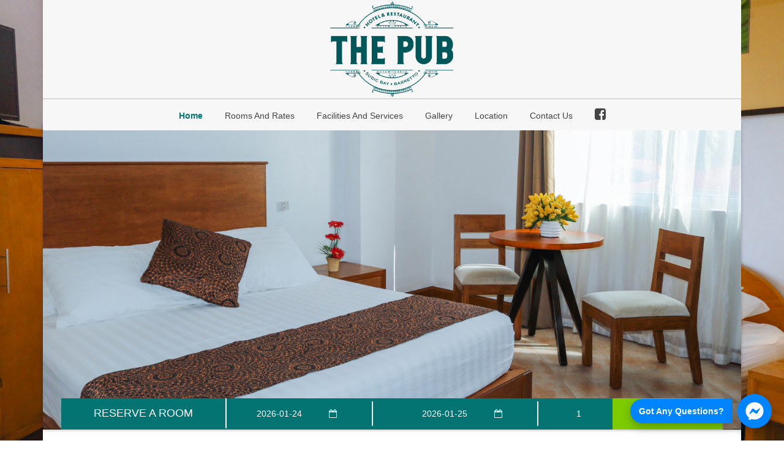

--- FILE ---
content_type: text/html; charset=UTF-8
request_url: https://thepubhotel.com/
body_size: 16621
content:
<!DOCTYPE html>
<html lang="en">
  <head>
    <title>Welcome to The Pub Hotel</title>
    <meta name="google-site-verification" content="89J2yglQkgZxOoqgHKVTwwgYpNOp2SJpRO9XV_FaBYk" />
    <meta charset="utf-8">
    <meta https-equiv="X-UA-Compatible" content="IE=edge">
    <meta name="viewport" content="width=device-width, initial-scale=1">
    <meta name="description" content="The Pub Hotel Subic is located right amidst the nightlife district of Olongapo Barretto. Just seconds walk away from the relaxing view of Subic beachfront, restaurants and bars.">
    <meta name="keywords" content="the pub hotel, pub hotel subic, subic hotels, hotels in subic, olongapo hotels, olongapo city, hotel olongapo">
    <meta http-equiv="content-language" content="en" />
    <meta http-equiv="content-script-type" content="text/javascript" />
    <meta http-equiv="content-style-type" content="text/css" />
    <meta http-equiv="content-type" content="text/html; charset=utf-8" />
    <meta http-equiv="window-target" content="_top" />
    <meta name="google-site-verification" content="uXHk04-EBxb4_00vW03NGv1XamzLH6EZdCwelAmVeks" />
    
        <link rel="icon" href="img/logo.png" type="image/png" sizes="16x16">
    <!-- Default -->
    <link href="css/mediaQueries.css" rel="stylesheet">
    <link href="css/main.css" rel="stylesheet">
    <link href="css/hover.css" rel="stylesheet">

    <!-- Bootstrap -->
    <link rel="stylesheet" href="https://maxcdn.bootstrapcdn.com/bootstrap/3.3.7/css/bootstrap.min.css" >

    <!-- Fonts -->
    <link rel="stylesheet" href="https://cdnjs.cloudflare.com/ajax/libs/font-awesome/4.7.0/css/font-awesome.min.css">
    <link href="https://fonts.googleapis.com/css?family=Play|Raleway" rel="stylesheet">

    <!-- Modal -->
    <link href="css/uikit.min.css" rel="stylesheet">

    <!-- Lightbox -->
    <link href="https://assets.gotoplus.net/centralizedAssets/centralizedCss/lightbox.css" rel="stylesheet" />

    <!-- Slider -->
    <link rel="stylesheet" type="text/css" href="css/slider.style.css" />

    <!-- Slide Push -->
    <link rel="stylesheet" type="text/css" href="css/slidepush.menu.css" />

    <!-- Swiper -->
    <link rel="stylesheet" type="text/css" href="https://cdnjs.cloudflare.com/ajax/libs/Swiper/3.4.2/css/swiper.min.css">

    <!-- Centralized -->
    <link type="text/css" href="https://assets.gotoplus.net/centralizedAssets/centralizedCss/centralizedCss.css" rel="stylesheet">
    <link type="text/css" href="https://assets.gotoplus.net/centralizedAssets/centralizedCss/centralizedRooms.css" rel="stylesheet">
    <link type="text/css" href="https://assets.gotoplus.net/centralizedAssets/centralizedCss/centralizedNewRooms.css" rel="stylesheet">
    <link type="text/css" href="https://assets.gotoplus.net/centralizedAssets/centralizedCss/centralizedPolicies.css" rel="stylesheet">
    <link type="text/css" href="https://assets.gotoplus.net/centralizedAssets/centralizedCss/centralizedContact.css" rel="stylesheet">
    <link type="text/css" href="https://assets.gotoplus.net/centralizedAssets/centralizedCss/centralizedFacilities.css" rel="stylesheet">  </head>
  
  <body>
   
   <a href="https://m.me/114894368694960"
   class="messenger-float"
   target="_blank"
   aria-label="Chat us on Facebook">

    <span class="messenger-text">Got Any Questions?</span>

    <span class="messenger-icon">
        <svg xmlns="http://www.w3.org/2000/svg" viewBox="0 0 512 512" aria-hidden="true">
            <path d="M256.6 8c-140 0-248.6 102.3-248.6 240.6 0 72.3 29.7 134.8 78.1 177.9 8.3 7.5 6.6 11.9 8 58.2 .1 3.2 1 6.4 2.6 9.2s3.9 5.2 6.7 6.9 5.9 2.8 9.1 3 6.5-.3 9.5-1.6C174.9 479 175.6 477.2 184.6 479.6 337.8 521.8 504 423.7 504 248.6 504 110.3 396.6 8 256.6 8zM405.8 193.1l-73 115.6c-2.8 4.3-6.4 8.1-10.6 11s-9.1 4.8-14.1 5.8-10.3 .8-15.3-.4-9.7-3.4-13.8-6.4l-58.1-43.5c-2.6-1.9-5.8-3-9-3s-6.4 1.1-9 3l-78.4 59.4c-10.5 7.9-24.2-4.6-17.1-15.7l73-115.6c2.8-4.3 6.4-8.1 10.6-11s9.1-4.8 14.1-5.8 10.3-.8 15.3 .4 9.7 3.4 13.9 6.4l58.1 43.5c2.6 1.9 5.8 3 9 3s6.4-1.1 9-3l78.4-59.4c10.4-8 24.1 4.5 17.1 15.6z"/>
        </svg>
    </span>

</a>

    <section class="navbar-wrapper">
      <div class="container navbar-container">
        <ul>
          <div class="logo">
            <li><a href="index.php"><img src="img/logo.png" title="The Pub Hotel" class="d-logo"></a></li>
          </div>
         <div class="menu">
        <li><a href="index.php" id="home">Home</a></li>
        <li><a href="rooms.php" id="rooms">Rooms and Rates</a></li>
        <li><a href="facilities.php" id="faci">Facilities and Services</a></li>
        <li><a href="gallery.php" id="gallery">Gallery</a></li>
        <li><a href="location.php" id="location">Location</a></li>
        <!--         <li>
          <a href="reviews.php">Reviews</a>
        </li>
        -->
        <li><a href="contact.php" id="contact">Contact Us</a></li>
        <li><a href="https://www.facebook.com/ThePubHotel" target="_blank"><i class="fa fa-facebook-square" aria-hidden="true" style="font-size: 1.5em;"></i></a></li>
      </div>
        </ul>
      </div>  
    </section>
    <section class="mobile-menu-wrapper">
      <div class="mobile-logo">
    <li><a href="index.php"><img src="img/logo.png"></a></li>
</div>
<nav class="cbp-spmenu cbp-spmenu-vertical cbp-spmenu-left" id="cbp-spmenu-s1">
        <h3>Menu</h3>
        <a href="index.php" class="color-gray">Home</a>
        <a href="rooms.php" class="color-gray">Room and Rates</a>
        <a href="facilities.php" class="color-gray">Facilities and Services</a>
        <a href="gallery.php" class="color-gray">Gallery</a>
        <a href="location.php" class="color-gray">Location</a>
        <!--        <a href="reviews.php" class="color-gray">Reviews</a>
        -->
        <a href="contact.php" class="color-gray">Contact Us</a>
        <!--<a href="sitemap.php" class="color-gray">Sitemap</a>-->
        <a href="https://www.facebook.com/ThePubHotel" target="_blank"><i class="fa fa-facebook-square" aria-hidden="true" style="font-size: 1.5em;"></i></a>
</nav>
<button id="showLeft"><i class="fa fa-bars" aria-hidden="true"></i></button>
     </section>
    <section class="slider-wrapper">
      <div class="container">
        <div id="wowslider-container1">
          <div class="ws_images">
            <ul>
              <li><img alt="slider-img-01" id="wows1_0" src="img/slider/images/slider1.jpg" title=""></li>
              <li><img alt="slider-img-02" id="wows1_1" src="img/slider/images/slider2.jpg" title=""></li>
              <li><img alt="slider-img-03" id="wows1_2" src="img/slider/images/slider3.jpg" title=""></li>
            </ul>
          </div>
          <div class="ws_shadow"></div>
        </div>
      </div>
    </section>
    <section class="calender-wrapper">
      <div class="container calendar-container">
  <div class="row">
    <form class="" action="https://goto.plus/booking/" method="post" id="rooms-booking-availability-search-form" name="frmbooking" onreset="resetDates();">
      <!--<form class="" action="contact.php" method="post" id="rooms-booking-availability-search-form" name="frmbooking" onreset="resetDates();">-->
      <div class="col-sm-3 cl-title">
        <h4>RESERVE A ROOM</h4>
      </div>
      <div class="col-sm-3 cl-arrival">
        <input type="text" class="datepicker" placeholder="arrive" id="txtDateStart" name="txtDateStart" onChange="javascript: adjustDep(); setDpart2();" value="2026-01-24" readonly><span><i class="fa fa-calendar-o fa-calendar-icon" aria-hidden="true"></i></span>
      </div>
      <div class="col-sm-3 cl-departure">
        <input type="text" class="datepicker" placeholder="depart" id="txtDateEnd" name="txtDateEnd"   onChange="setDpart2();" value="2026-01-25" readonly><span><i class="fa fa-calendar-o fa-calendar-icon" aria-hidden="true"></i></span>
      </div>
      <div class="col-sm-1 cl-nights">
        <input type="text" name="txtNights" id="txtNights" onKeyUp="javascript: IsNumeric(this.value,'txtNights'); setDpart();" autocomplete="off" size="2" value="1" disabled>
      </div>
      <div class="col-sm-2 cl-book">
        <button class="book-btn" type="submit">Check Availability</button>
      </div>
      <input type="hidden" name="txtNights" id="txtNights" onKeyUp="javascript: IsNumeric(this.value,'txtNights'); setDpart();" autocomplete="off" size="2" value="1" />
                <input type="hidden" name="online_hid" value="87" />
                <input type="hidden" name="txtHomePage" value="http://thepubhotel.com/index.php" />
                <input type="hidden" name="bypass_dates" value="true"/>
    </form>
  </div>
</div>    </section>
    <section class="home-content-wrapper">
      <div class="container">
        <div class="content">
          <h2 class="welcome-h2">The Pub Hotel</h2>
          <p class="all-p">
            Rest in the heart of Subic, one of the prides of Zambales. The Pub Hotel was built with 23 clean and well maintained rooms with features you would expect from much more expensive hotels.<br />
The Pub Hotel is ideal for those looking for a lodge with style. No-fuss, no-frills enjoy our rooms in a different way at its special rates equipped with  air conditioning, flat screen HD TV, Wifi access, personal safety box , minibar ,Double Size Beds, private toilet and bath with hot and cold shower.<br />
The Pub, a great choice for your vacation. Unedited, distinctive service awaits you on arrival.<br />
          </p>
        </div>
      </div>
    </section>
    <section class="footer-wrapper">
      <div class="container">
        <section class="wrapper-footer">
        <div class="marketingbanner-wrapper">
          <div class="container">
            <div class="col-xs-6 col-md-4">
              <h5 class="text-center txt-bolder">WHY BOOK WITH US?</h5>
              <hr class="hr">
              <ul class="onahau">
                <li><i class="fa fa-caret-right" aria-hidden="true"></i> Exclusive offers only on our website</li>
                <li><i class="fa fa-caret-right" aria-hidden="true"></i> Lowest Rate Guaranteed</li>
                <li><i class="fa fa-caret-right" aria-hidden="true"></i> Instant Confirmation Online</li>
                <li><i class="fa fa-caret-right" aria-hidden="true"></i> Secured payment processing</li>
                <li><i class="fa fa-caret-right" aria-hidden="true"></i> Free support before and after booking</li>
              </ul>
            </div>
            <div class="col-xs-6 col-md-4 col-xd-64">
              <h5 class="text-center txt-bolder">PAYMENT ACCEPTED</h5>
              <hr class="hr">
              <ul class="onahau">
                <li><i class="fa fa-caret-right" aria-hidden="true"></i> MasterCard</li>
                <li><i class="fa fa-caret-right" aria-hidden="true"></i> Visa</li>
                <li><i class="fa fa-caret-right" aria-hidden="true"></i> PayPal</li>
                <li><i class="fa fa-caret-right" aria-hidden="true"></i> Bank of the Philippine Island (BPI)</li>
                <li><i class="fa fa-caret-right" aria-hidden="true"></i> Banco de Oro (BDO)</li>
              </ul>
            </div>
            <div class="col-xs-6 col-md-4">
              <h5 class="text-center txt-bolder">NEED HELP WITH YOUR BOOKING?</h5>
              <hr class="hr">
              <p class="text-center onahau">Contact our Reservations and Support Team</p>
              <div class="btn-contact text-center">
                <a href="contact.php"><button type="button" class="btn btn-info">CONTACT US NOW</button></a>
              </div>
            </div>
          </div>
        </div>
        <div class="paymentbanner-wrapper">
          <div class="container-fluid payban">
            <h5 class="text-center txt-bolder">PAYMENT SECURED BY</h5>
            <hr class="hr">
            <div class="row text-center padding-bottom-15">
              <div class="col-xs-6 col-md-3" id="col-payment-1">
                <img src="img/footer/img-payment-1.png" class="width-50">
              </div>
              <div class="col-xs-6 col-md-3">
                <img src="img/footer/img-payment-2.png" class="width-50">
              </div>
              <div class="col-xs-6 col-md-3">
                <img src="img/footer/img-payment-3.png" class="width-50">
              </div>
              <div class="col-xs-6 col-md-3" id="col-payment-4">
                <img src="img/footer/img-payment-4.png" class="width-50">
              </div>
            </div>
          </div>
        </div>
        <div class="navfooter-wrapper">
          <div class="container-fluid">
            <span class="text-center">© 2020 The Pub Hotel | All rights Reserved Powered By: <a href="https://www.gotogo.com/" class="color-white" target="_blank">GOTO PLUS</a></span><br>
            <div class="text-center footer-nav">
              <a class="border-right" href="index.php">HOME</a>
              <a class="border-right" href="rooms.php">ROOMS & RATES</a>
              <a class="border-right" href="facilities.php">FACILITIES & SERVICES</a>
              <a class="border-right" href="gallery.php">GALLERY</a>
              <a class="border-right" href="location.php">LOCATION</a>
              <a class="border-right" href="contact.php">CONTACT US</a>
              <!--<a href="sitemap.php">SITEMAP</a>-->
            </div>
          </div>
        </div>
</section>
      </div>
    </section>

    <!-- All Js -->
    <!-- jQuery (necessary for Bootstrap's JavaScript plugins) -->
    <script src="https://ajax.googleapis.com/ajax/libs/jquery/1.12.4/jquery.min.js"></script>
    <!-- Include all compiled plugins (below), or include individual files as needed -->
    <script src="https://maxcdn.bootstrapcdn.com/bootstrap/3.3.7/js/bootstrap.min.js"></script>
    <!-- Uikit -->
    <script src="https://cdnjs.cloudflare.com/ajax/libs/uikit/2.27.2/js/core/modal.min.js">
    </script> 
    <script src="https://cdnjs.cloudflare.com/ajax/libs/uikit/2.27.2/js/uikit.min.js">
    </script>
    <!--  Lightbox Image Gallery -->
    <script src="https://assets.gotoplus.net/centralizedAssets/centralizedJs/lightbox.min.js"></script>
    <!-- Slider -->
    <script type="text/javascript" src="js/slider.jquery.js"></script>
    <script type="text/javascript" src="js/slider.wowslider.js"></script>
    <script type="text/javascript" src="js/slider.script.js"></script>
    <!-- Slide Push -->
    <script type="text/javascript" src="js/slidepush.menu.js"></script>
    <!-- Swiper -->
    <script src="https://cdnjs.cloudflare.com/ajax/libs/Swiper/3.4.2/js/swiper.min.js"></script>
    <!-- Calendar Function -->
    <script src="https://assets.gotoplus.net/centralizedAssets/centralizedJs/calendarfunctions.js"></script>
    <script src="https://assets.gotoplus.net/centralizedAssets/centralizedJs/jquery-ui-1.10.4.custom.min.js"></script>
    <!-- Reviews -->
    <link rel="stylesheet" type="text/css" href="https://assets.gotoplus.net/centralizedAssets/centralizedCss/slick.css"/>
    <script src="https://assets.gotoplus.net/centralizedAssets/centralizedJs/slick.min.js"></script> 
    <script src="https://assets.gotoplus.net/centralizedAssets/centralizedJs/single-item.js"></script>
      <script>
        $( "#home" ).addClass( "clicked" );
    </script>
     <!-- Messenger Chat plugin Code -->
    <div id="fb-root"></div>

    <!-- Your Chat plugin code -->
    <div id="fb-customer-chat" class="fb-customerchat">
    </div>

    <script>
      var chatbox = document.getElementById('fb-customer-chat');
      chatbox.setAttribute("page_id", "114894368694960");
      chatbox.setAttribute("attribution", "biz_inbox");
    </script>

    <!-- Your SDK code -->
    <script>
      window.fbAsyncInit = function() {
        FB.init({
          xfbml            : true,
          version          : 'v16.0'
        });
      };

      (function(d, s, id) {
        var js, fjs = d.getElementsByTagName(s)[0];
        if (d.getElementById(id)) return;
        js = d.createElement(s); js.id = id;
        js.src = 'https://connect.facebook.net/en_US/sdk/xfbml.customerchat.js';
        fjs.parentNode.insertBefore(js, fjs);
      }(document, 'script', 'facebook-jssdk'));
    </script>
   <!-- End Messenger Chat plugin Code -->  </body>
</html>

--- FILE ---
content_type: text/css
request_url: https://thepubhotel.com/css/mediaQueries.css
body_size: 3868
content:
@media only screen and (max-width:1024px) {
	section.navbar-wrapper {
		display: none
	}
	.container{
		padding-right: 0 !important;
    	padding-left: 0 !important;
    	width: 100%;
	}
}
@media only screen and (max-width:767px) {
	section.slider-wrapper .slider-logo img {
		width: 25%
	}
}
@media (max-width:480px) {
	div#col-md-4-price {
	    width: 50%;
	}
	section.calender-wrapper, section.slider-wrapper {
		margin-top: 0!important
	}
	#wowslider-container1 .ws-title {
		font: 1.3em Bitter, serif!important;
		left: 0!important;
		padding: 15px!important
	}
	section.calender-wrapper div div .col-lg-10.col-lg-offset-1 {
		position: absolute!important;
		padding-top: 15px
	}
	section.calender-wrapper div div div form div span i.fa-calendar-icon {
		display: none!important
	}
	section.calender-wrapper div div div form div.bookbtn.group button {
		margin-left: 0!important;
		margin-bottom: 15px!important
	}
	section.calendar-wrapper {
		position: relative;
		z-index: 99;
		padding-bottom: 275px
	}
	#calendar-wrapper-room {
		padding-bottom: 0!important
	}
	#wowslider-container1 {
		width: 200%!important;
		margin-left: -50%!important;
		overflow-x: hidden
	}
	.all-p {
		padding: 0!important;
		text-align: justify!important
	}
	section div div .col-xs-6.col-md-4,
	 section div div div .col-xs-6.col-md-4{
		width: 100%
	}
	i.fa.fa-caret-right {
		display: none
	}
	.width-50 {
		width: 60%!important
	}
	section div .content {
		padding: 15px!important
	}
	.col-xs-6.col-sm-4.hover-mask {
		width: 100%!important;
		padding-bottom: 15px
	}
	section.wrapper-footer .paymentbanner-wrapper div div.row {
	    padding: 15px !important;
	}
	.col-sm-3{
		padding: 15px 0;
	}
	.footer-nav{
		display: none;
	}
}
@media only screen and (min-device-width :768px) and (max-device-width :1023px) {
	section.slider-wrapper {
		margin-top: 0!important
	}
	section.slider-wrapper .slider-logo img {
		width: 25%
	}
	section.calender-wrapper div div .col-lg-10.col-lg-offset-1 {
		position: absolute!important;
		padding-top: 15px;
		width: 97.8%
	}
	section.calender-wrapper div div div form div span i.fa-calendar-icon {
		display: none!important
	}
	section.calender-wrapper div div div form div.bookbtn.group button {
		margin-left: 0!important;
		margin-bottom: 15px!important
	}
	section.calendar-wrapper {
		position: relative;
		z-index: 99;
		padding-bottom: 275px
	}
	#calendar-wrapper-room {
		padding-bottom: 0!important
	}
	section.wrapper-footer div div .col-xs-6.col-md-4 {
		width: 31%!important
	}
	section.wrapper-footer div div div .col-xs-6.col-md-3 {
		width: 25%!important
	}
	button#showLeft {
		right: 30px!important
	}
	.width-50 {
		width: 100% !important;
	}
	section.mobile-menu-wrapper .mobile-logo {
	    margin-left: 45px;
	}
}
@media only screen and (min-device-width :1024px) and (max-device-width :1050px) {
	section.slider-wrapper {
		margin-top: 0!important
	}
	section.calender-wrapper div div .col-lg-10.col-lg-offset-1 {
		position: absolute!important;
		padding-top: 15px;
		width: 94.5%
	}
	section.calender-wrapper div div div form div span i.fa-calendar-icon {
		display: none!important
	}
	section.calender-wrapper div div div form div.bookbtn.group button {
		margin-left: 0!important;
		margin-bottom: 15px!important
	}
	section.calendar-wrapper {
		position: relative;
		z-index: 99;
		padding-bottom: 275px
	}
	#calendar-wrapper-room {
		padding-bottom: 0!important
	}
	button#showLeft {
		right: 55px!important
	}
	section.wrapper-footer div div .col-xs-6.col-md-4 {
		width: 31%!important
	}
	section.mobile-menu-wrapper .mobile-logo {
	    margin-left: 45px;
	}
	div.calendar-container div form .cl-book button {
	    padding: 8px 30px !important;
	}
}

--- FILE ---
content_type: text/css
request_url: https://thepubhotel.com/css/main.css
body_size: 10608
content:
body, html {
	overflow-x: hidden;
	background-image: url(../img/bg.jpg);
	background-attachment: fixed;
	background-size: cover
}
.welcome-h2 ,
.all-h2{
	font-family: Play, sans-serif;
	font-size: 40px;
	text-align: center
}
.all-p {
	font-family: Raleway, sans-serif;
	text-align: center;
	padding: 10px 50px 30px;
	margin-bottom: 0;
	line-height: 2
}
.d-logo{
  width: 18%;
}
.width-100 {
	width: 100%
}
.color-white {
	color: #fff
}
.color-gray{
	color: #aaa !important;
}
.color-blue {
    color: #1289d5 !important;
}
.color-black{
    color: #000 !important;
}
.color-black:hover{
  color: #037472 !important;
  text-decoration: none;
}
.padding-bottom-15 {
	padding-bottom: 15px
}
.border-right{
  border-right: 2px solid #fff;
}
.text-indent{
	text-indent: 15px;
}
.btn-primary:hover {
  color: #fff;
  background-color: #7dcb00 !important;
  border-color: #7dcb00 !important;
}
button.btn-danger, button.btn-warning {
	margin-top: 1.5em;
	padding: 8px;
	font-size: 20px
}
button#btn-book4 {
  background-color: #e94221 !important;
  border: 1px solid #e94221 !important;
}
button#btn-more4 {
    width: 48%;
    background-color: #fff !important;
    border: 1px solid #e94221 !important;
    color: #e94221 !important;
}
hr {
	width: 8%!important;
	border: 1px solid #FF9800!important
}
button#showLeft {
    position: relative;
    z-index: 99;
    float: right;
    right: 20px;
    top: 15px;
    width: 40px;
    padding: 5px 0;
    margin-bottom: -34px;
    background-color: #039b90 !important;
    border: 2px solid #fff;
    color: #fff;
}

/*Slider*/
section.slider-wrapper {
	margin-top: 200px
}
section.slider-wrapper .slider-logo {
	position: absolute;
	z-index: 999;
	width: 100%;
	text-align: center;
	margin-top: -50%
}
.ws_controls{
  display: none;
}

/*Banner*/
section.banner-wrapper .content-over {
	position: absolute;
	z-index: 99;
	top: 28%;
	text-align: center;
	width: 100%
}
section.banner-wrapper .content-over h2 {
	font-family: 'Great Vibes', cursive;
	font-weight: 700;
	font-size: 80px;
	color: #fff;
	text-shadow: 1px 5px 1px #FF5722
}

/*Navbar*/
section.navbar-wrapper .container ul .logo li, section.navbar-wrapper .container ul .menu li, section.navbar-wrapper .container ul li {
	display: inline
}
section.navbar-wrapper {
	position: absolute;
	z-index: 99;
	width: 100%;
	top: 0
}
section.navbar-wrapper .container ul {
	list-style: none;
	margin: 0;
	padding: 0;
	text-align: center
}
section.navbar-wrapper .container ul .logo {
	background-color: #f7f7f7;
	border-bottom: 1px solid #bdbdbd
}
section.navbar-wrapper .container ul .menu {
	background-color: #f7f7f7
}
section.navbar-wrapper .container ul .menu li a {
	display: inline-block;
	color: #444;
	text-align: center;
	padding: 14px 16px;
	text-decoration: none;
	text-transform: capitalize;
	font-size: 14px
}
section.navbar-wrapper .container ul .menu li a:hover {
	color: #037472
}
section.navbar-wrapper .container ul .menu li a.clicked {
	color: #037472!important;
  font-weight: 700;
}
section.mobile-menu-wrapper .mobile-logo {
	position: absolute;
	z-index: 99
}
section.mobile-menu-wrapper .mobile-logo li{
	list-style: none;
}
section.mobile-menu-wrapper div li a img {
  width: 65%;
}


/*Calendar*/
section.calender-wrapper {
    margin-top: -50px;
    z-index: 99;
    position: relative
}
div.calendar-container .row{
  background-color: #037472;
  margin-left: 30px;
  margin-right: 30px;
  text-align: center;
}
div.calendar-container div form .cl-title{
  border-right: 2px solid #fff;
  padding: 5px;
}
div.calendar-container div form .cl-title h4{
  color: #fff;
}
div.calendar-container div form .cl-arrival,
div.calendar-container div form .cl-departure,
div.calendar-container div form .cl-nights{
	padding: 5px;
}
div.calendar-container div form .cl-arrival input{
  color: #fff;
  border: none;
  border-right: 2px solid #fff;
  cursor: pointer;
}
div.calendar-container div form .cl-arrival span i{
  position: absolute;
  right: 90px;
  top: 50%;
  transform: translate(0, -50%);
  color: #fff;
}
div.calendar-container div form .cl-departure input{
  color: #fff;
  border: none;
  border-right: 2px solid #fff;
  cursor: pointer;
}
div.calendar-container div form .cl-departure span i{
  position: absolute;
  right: 90px;
  top: 50%;
  transform: translate(0, -50%);
  color: #fff;
}
div.calendar-container div form .cl-nights input{
  color: #fff;
  border: none;
  cursor: not-allowed;
}
div.calendar-container div form .cl-book{
  background-color: #7dcb00;
  text-align: center;
  padding-right: 0;
  padding-left: 0;
  padding-top: 5px;
  padding-bottom: 5px;
}
div.calendar-container div form .cl-book button{
  border: none;
  font-size: 13px;
  padding: 13px 30px;
}

/* ROOMS */
div.row.room4>.col-xs-6.col-sm-4>div.ro-container>.button>button.btn-book {
    width: 100%;
    border-radius: 0;
    margin-top: 7px;
    background-color: #037472 !important;
    border: 1px solid #037472 !important;
    color: #fff !important;
}
.half-black {
  background: black(0.5);
}


/*Media Queries*/
@media(min-width: 1025px){
  .m-top{
    margin-top: 2%;
  }
}

@media(min-width: 320px) and (max-width: 766px){
  div.calendar-container .row{
    margin-left: 0;
    margin-right: 0;
    padding: 15px;
  }
  div.calendar-container div form .cl-title{
    border: none;
  }
  div.calendar-container div form .cl-arrival span i,
  div.calendar-container div form .cl-departure span i{
    right: 30px;
  }
  div.calendar-container div form .cl-arrival input,
  div.calendar-container div form .cl-departure input,
  div.calendar-container div form .cl-nights input{
    border: 1px solid #fff!important;
  }
}
@media(min-width: 768px) and (max-width: 1023px){
  div.calendar-container .row{
    margin-left: 0;
    margin-right: 0;
  }
  div.calendar-container div form .cl-arrival span i,
  div.calendar-container div form .cl-departure span i{
    right: 40px;
  }
  div.calendar-container div form .cl-title,
  div.calendar-container div form .cl-arrival input,
  div.calendar-container div form .cl-departure input,
  div.calendar-container div form .cl-nights input{
    border: none;
  }
  div.calendar-container div form .cl-arrival,
  div.calendar-container div form .cl-departure{
    border-right: none;
  }
  div.calendar-container div form .cl-title h4 {
    font-size: 17px;
    border-right: 2px solid #4178a4;
	}
}
@media(max-width: 1024px){
	div.calendar-container div form .cl-book button{
		font-size: 11px;
	}
}
@media(max-width: 480px){
  section.mobile-menu-wrapper div li a img {
      width: 40%;
      padding-left: 2%;
  }
  .view-mobile {
    width: 50%!important;
    padding-bottom: 15px;
    margin-bottom: 5px !important;
  }
}
@media(max-width: 580px){
  .desktop{
    display: none;
  }
  .slider-desktop{
    display: none !important;
  }
  /*img.opacity30 {
    opacity: 0.5 !important;
    filter: alpha(opacity=50) !important; 
    width: 100% !important;
  }
  body, html {
    overflow-x: hidden;
    background-image: none !important;
    background-attachment: fixed;
    background-size: cover;
    background-color: #fff !important;
  }*/
}
@media(min-width: 768px){
  .mobile{
    display: none;
  }
  .slider-mobile{
    display: none !important;
  }
}
/*Content*/
section div .content {
	padding: 40px;
    background-color: #fff;
}
section.facilities-wrapper div div .facilities-img-container, section.gallery-wrapper div div .gallery-img-container {
	padding-top: 15px;
}
h1.homereviewslabel {
	display: none;
}
section.gallery-wrapper div div div div .col-xs-6.col-sm-4 {
	padding-bottom: 30px;
}
section.gallery-wrapper div div div div .col-sm-3{
	padding-top: 15px;
	padding-bottom: 15px;
}
.grid-100.responsiveLocation_map {
	height: 300px;
}
section.contact-wrapper {
	margin-top: 25px;
}
section.contact-wrapper .container h2 {
	font-family: 'Kaushan Script', cursive;
	text-align: center;
	font-weight: bolder;
	font-size: 40px;
	color: #000;
}
section.contact-wrapper .container .row {
	margin-top: 50px;
	margin-bottom: 25px;
}
.form-group input, select, textarea {
	width: 100%!important;
	border: 1px solid #ccc!important;
	border-radius: 4px!important;
}
.contact-h3 {
	margin-left: -15px;
}

/*Footer*/
section.wrapper-footer div.marketingbanner-wrapper{
    background-color: #039b90;
    color: #fff;
    padding: 30px 0;
}
hr {
    width: 8%!important;
    border: 1px solid #FF9800!important;
}
section.wrapper-footer div div .col-xs-6.col-md-4 ul{
	list-style: none;
}
section.wrapper-footer .paymentbanner-wrapper div div.row {
    padding: 0 160px 15px 160px;
}
section.wrapper-footer div.paymentbanner-wrapper div div div img{
	width: 60%;
}
section.wrapper-footer div.navfooter-wrapper .container-fluid{
	background-color: #037472;
    color: #fff;
    text-align: center;
    padding-top: 10px;
    padding-bottom: 10px;
}
section.wrapper-footer div.navfooter-wrapper .container-fluid span a{
	color: #FF9800;
	text-decoration: none;
  font-weight: 700;
}
section.wrapper-footer div.navfooter-wrapper .container-fluid div a{
	color: #fff;
	text-transform: uppercase;
	text-decoration: none;
	padding-right: 5px;
    font-size: 12px;
}
section.wrapper-footer .paymentbanner-wrapper{
    background-color: #f5f5f5;
}

.messenger-float {
    position: fixed;
    bottom: 20px;
    right: 20px;
    display: flex;
    align-items: center;
    text-decoration: none;
    font-family: Arial, sans-serif;
    z-index: 9999;
}

/* Text bubble */
.messenger-text {
    background: #0084ff;
    color: #fff;
    padding: 10px 14px;
    border-radius: 20px 4px 4px 20px;
    font-size: 14px;
    font-weight: 600;
    margin-right: 8px;
    white-space: nowrap;
    box-shadow: 0 6px 16px rgba(0,0,0,0.25);
}

/* Icon circle */
.messenger-icon {
    width: 56px;
    height: 56px;
    background: #0084ff;
    border-radius: 50%;
    display: flex;
    align-items: center;
    justify-content: center;
    box-shadow: 0 8px 20px rgba(0,0,0,0.3);
}

/* SVG styling */
.messenger-icon svg {
    width: 30px;
    height: 30px;
    fill: #fff;
}

/* Hover */
.messenger-float:hover .messenger-text {
    transform: translateX(-4px);
}


--- FILE ---
content_type: text/css
request_url: https://thepubhotel.com/css/hover.css
body_size: 13102
content:
.hover-fade img,.hover-zoomin img{-webkit-transition:all .5s ease-in-out;-moz-transition:all .5s ease-in-out;-o-transition:all .5s ease-in-out;-ms-transition:all .5s ease-in-out;height:auto;width:100%}.hover-fade:hover img,.hover-zoomin:hover img{-webkit-transform:scale(1.2);-moz-transform:scale(1.2);-o-transform:scale(1.2);-ms-transform:scale(1.2)}.hover-fade a,.hover-mask a,.hover-zoomin a{display:block;position:relative;overflow:hidden}.glyphicon{top:-15px!important}.hover-zoomin img{transition:all .5s ease-in-out}.hover-zoomin:hover img{transform:scale(1.2)}.hover-fade a{background-color:#333}.hover-fade img{transition:all .5s ease-in-out}.hover-fade:hover img{transform:scale(1.2);-ms-filter:"progid: DXImageTransform.Microsoft.Alpha(Opacity=0.5)";filter:alpha(opacity=.5);opacity:.5}.hover-blur a h2,.hover-mask a h2{display:block;position:absolute;margin-top:0;margin-bottom:0;text-align:center;top:0;left:0}.hover-mask img{width:100%;height:auto;-webkit-transition:all .5s ease-in-out;-moz-transition:all .5s ease-in-out;-o-transition:all .5s ease-in-out;-ms-transition:all .5s ease-in-out;transition:all .5s ease-in-out}.hover-mask .glyphicon,.hover-mask a h2{-webkit-transition:all .5s linear;-moz-transition:all .5s linear;-o-transition:all .5s linear;-ms-transition:all .5s linear}.hover-mask:hover img{-webkit-transform:scale(1.2);-moz-transform:scale(1.2);-o-transform:scale(1.2);-ms-transform:scale(1.2);transform:scale(1.2)}.hover-blur .text-white,.hover-mask .glyphicon{-webkit-transform:scale(0);-moz-transform:scale(0)}.hover-mask a h2{height:100%;width:100%;padding:30% 20px;background-color:rgba(0,0,0,.4);transition:all .5s linear;-ms-filter:"progid: DXImageTransform.Microsoft.Alpha(Opacity=0)";filter:alpha(opacity=0);opacity:0}.hover-mask:hover a h2{-ms-filter:"progid: DXImageTransform.Microsoft.Alpha(Opacity=100)";filter:alpha(opacity=100);opacity:1}.hover-blur a h2,.hover-mask .glyphicon{-ms-filter:"progid: DXImageTransform.Microsoft.Alpha(Opacity=0)"}.hover-mask .glyphicon{-o-transform:scale(0);-ms-transform:scale(0);transform:scale(0);color:#fff;transition:all .5s linear;filter:alpha(opacity=0);opacity:0}.hover-mask:hover .glyphicon{-webkit-transform:scale(1);-moz-transform:scale(1);-o-transform:scale(1);-ms-transform:scale(1);transform:scale(1);-webkit-transition:all .5s linear;-moz-transition:all .5s linear;-o-transition:all .5s linear;-ms-transition:all .5s linear;transition:all .5s linear;-ms-filter:"progid: DXImageTransform.Microsoft.Alpha(Opacity=1)";filter:alpha(opacity=1);opacity:1}.hover-blur img,.hover-zoomout img{-webkit-transition:all .5s ease-in-out;-moz-transition:all .5s ease-in-out;-o-transition:all .5s ease-in-out;-ms-transition:all .5s ease-in-out;width:100%}.text-white{color:#fff}.hover-blur a{display:block;position:relative;overflow:hidden}.hover-blur img{height:auto;transition:all .5s ease-in-out}.hover-blur .text-white,.hover-blur a h2{-webkit-transition:all .5s linear;-moz-transition:all .5s linear;-o-transition:all .5s linear;-ms-transition:all .5s linear}.hover-blur:hover img{-webkit-transform:scale(1.2);-moz-transform:scale(1.2);-o-transform:scale(1.2);-ms-transform:scale(1.2);transform:scale(1.2);-webkit-filter:grayscale(.6) blur(1px);filter:grayscale(.6) blur(1px)}.hover-blur a h2{height:100%;width:100%;padding:45% 20px;background-color:rgba(0,0,0,.5);background-image:-webkit-repeating-radial-gradient(center center,rgba(0,0,0,.8),rgba(0,0,0,.8) 1px,transparent 1px,transparent 100%);background-image:-moz-repeating-radial-gradient(center center,rgba(0,0,0,.8),rgba(0,0,0,.8) 1px,transparent 1px,transparent 100%);background-image:-ms-repeating-radial-gradient(center center,rgba(0,0,0,.8),rgba(0,0,0,.8) 1px,transparent 1px,transparent 100%);background-image:repeating-radial-gradient(center center,rgba(0,0,0,.8),rgba(0,0,0,.8) 1px,transparent 1px,transparent 100%);-webkit-background-size:3px 3px;-moz-background-size:3px 3px;background-size:3px 3px;transition:all .5s linear;filter:alpha(opacity=0);opacity:0}.hover-blurout a,.hover-zoomout a{position:relative;overflow:hidden;display:block}.hover-blur:hover a h2{-ms-filter:"progid: DXImageTransform.Microsoft.Alpha(Opacity=100)";filter:alpha(opacity=100);opacity:1}.hover-blur .text-white{-o-transform:scale(0);-ms-transform:scale(0);transform:scale(0);transition:all .5s linear;-ms-filter:"progid: DXImageTransform.Microsoft.Alpha(Opacity=0)";filter:alpha(opacity=0);opacity:0}.hover-blur:hover .text-white{-webkit-transform:scale(1);-moz-transform:scale(1);-o-transform:scale(1);-ms-transform:scale(1);transform:scale(1);-webkit-transition:all .5s linear;-moz-transition:all .5s linear;-o-transition:all .5s linear;-ms-transition:all .5s linear;transition:all .5s linear;-ms-filter:"progid: DXImageTransform.Microsoft.Alpha(Opacity=1)";filter:alpha(opacity=1);opacity:1}.hover-zoomout img{height:auto;transition:all .5s ease-in-out;-webkit-transform:scale(1.2);-moz-transform:scale(1.2);-o-transform:scale(1.2);-ms-transform:scale(1.2);transform:scale(1.2)}.hover-zoomout:hover img{-webkit-transform:scale(1);-moz-transform:scale(1);-o-transform:scale(1);-ms-transform:scale(1);transform:scale(1)}.hover-blurout img{width:100%;height:auto;-webkit-transition:all .5s ease-in-out;-moz-transition:all .5s ease-in-out;-o-transition:all .5s ease-in-out;-ms-transition:all .5s ease-in-out;transition:all .5s ease-in-out;-webkit-transform:scale(1.2);-moz-transform:scale(1.2);-o-transform:scale(1.2);-ms-transform:scale(1.2);transform:scale(1.2)}.hover-blurout .glyphicon,.hover-blurout a h2{-webkit-transition:all .5s linear;-moz-transition:all .5s linear;-o-transition:all .5s linear;-ms-transition:all .5s linear}.hover-blurout:hover img{-webkit-transform:scale(1);-moz-transform:scale(1);-o-transform:scale(1);-ms-transform:scale(1);transform:scale(1);-webkit-filter:grayscale(.6) blur(1px);-moz-filter:grayscale(.6) blur(1px);-o-filter:grayscale(.6) blur(1px);-ms-filter:progid: DXImageTransform.Microsoft.Blur(pixelRadius=2);filter:progid: DXImageTransform.Microsoft.blur(pixelradius=2);filter:grayscale(.6) blur(2px)}.hover-blurout .glyphicon,.overlay-effect h3{-webkit-transform:scale(0);-moz-transform:scale(0);-o-transform:scale(0);-ms-transform:scale(0)}.hover-blurout a h2{display:block;position:absolute;top:0;left:0;margin-top:0;margin-bottom:0;height:100%;width:100%;padding:30% 20px;text-align:center;background-color:rgba(0,0,0,.4);background-image:-webkit-repeating-radial-gradient(center center,rgba(0,0,0,.8),rgba(0,0,0,.8) 1px,transparent 1px,transparent 100%);background-image:-moz-repeating-radial-gradient(center center,rgba(0,0,0,.8),rgba(0,0,0,.8) 1px,transparent 1px,transparent 100%);background-image:-ms-repeating-radial-gradient(center center,rgba(0,0,0,.8),rgba(0,0,0,.8) 1px,transparent 1px,transparent 100%);background-image:repeating-radial-gradient(center center,rgba(0,0,0,.8),rgba(0,0,0,.8) 1px,transparent 1px,transparent 100%);-webkit-background-size:3px 3px;-moz-background-size:3px 3px;background-size:3px 3px;transition:all .5s linear;-ms-filter:"progid: DXImageTransform.Microsoft.Alpha(Opacity=0)";filter:alpha(opacity=0);opacity:0}.fall-item h2,.overlay-item h3{text-transform:uppercase;padding:10px;color:#fff}.hover-blurout:hover a h2{-ms-filter:"progid: DXImageTransform.Microsoft.Alpha(Opacity=100)";filter:alpha(opacity=100);opacity:1}.hover-blurout .glyphicon{transform:scale(0);color:#fff;transition:all .5s linear;-ms-filter:"progid: DXImageTransform.Microsoft.Alpha(Opacity=0)";filter:alpha(opacity=0);opacity:0}.hover-blurout:hover .glyphicon{-webkit-transform:scale(1);-moz-transform:scale(1);-o-transform:scale(1);-ms-transform:scale(1);transform:scale(1);-webkit-transition:all .5s linear;-moz-transition:all .5s linear;-o-transition:all .5s linear;-ms-transition:all .5s linear;transition:all .5s linear;-ms-filter:"progid: DXImageTransform.Microsoft.Alpha(Opacity=1)";filter:alpha(opacity=1);opacity:1}.overlay-item{display:block;position:relative;overflow:hidden;text-align:center}.overlay-item .mask{display:block;position:absolute;overflow:hidden;top:0;left:0;height:100%}.overlay-item img{display:block;width:100%;height:auto;x-margin-right:auto;x-margin-left:auto}.overlay-item h3{text-align:center;position:relative;margin:0 0 20px;display:block;background-color:#333}.overlay-item p{text-align:left}.fall-item h2,.fall-item p{text-align:center;position:relative}.overlay-item a.btn{margin:10px 0}.overlay-effect img{-webkit-transform:scaleY(1);-moz-transform:scaleY(1);-o-transform:scaleY(1);-ms-transform:scaleY(1);transform:scaleY(1);-webkit-transition:all .7s ease-in-out;-moz-transition:all .7s ease-in-out;-o-transition:all .7s ease-in-out;-ms-transition:all .7s ease-in-out;transition:all .7s ease-in-out}.overlay-effect .mask,.overlay-effect h3{-webkit-transition:all .5s linear;-moz-transition:all .5s linear;-o-transition:all .5s linear;-ms-transition:all .5s linear;opacity:0}.overlay-effect .mask{background-color:rgba(255,255,255,.3);transition:all .5s linear;-ms-filter:"progid: DXImageTransform.Microsoft.Alpha(Opacity=0)";filter:alpha(opacity=0)}.overlay-effect h3{transform:scale(0);transition:all .5s linear;-ms-filter:"progid: DXImageTransform.Microsoft.Alpha(Opacity=0)";filter:alpha(opacity=0)}.overlay-effect a.btn,.overlay-effect p{-ms-filter:"progid: DXImageTransform.Microsoft.Alpha(Opacity=0)";filter:alpha(opacity=0);opacity:0;-webkit-transform:scale(0);-moz-transform:scale(0);-o-transform:scale(0);-ms-transform:scale(0);transform:scale(0);-webkit-transition:all .5s linear;-moz-transition:all .5s linear;-o-transition:all .5s linear;-ms-transition:all .5s linear;transition:all .5s linear}.overlay-effect:hover img{-webkit-transform:scale(10);-moz-transform:scale(10);-o-transform:scale(10);-ms-transform:scale(10);transform:scale(10);-ms-filter:"progid: DXImageTransform.Microsoft.Alpha(Opacity=0)";filter:alpha(opacity=0);opacity:0}.overlay-effect:hover .mask{-ms-filter:"progid: DXImageTransform.Microsoft.Alpha(Opacity=100)";filter:alpha(opacity=100);opacity:1}.overlay-effect:hover a.btn,.overlay-effect:hover h3,.overlay-effect:hover p{-webkit-transform:scale(1);-moz-transform:scale(1);-o-transform:scale(1);-ms-transform:scale(1);transform:scale(1);-ms-filter:"progid: DXImageTransform.Microsoft.Alpha(Opacity=100)";filter:alpha(opacity=100);opacity:1}.fall-effect h2,.fall-effect p{-webkit-transform:translateY(-200px);-moz-transform:translateY(-200px);-o-transform:translateY(-200px);-ms-transform:translateY(-200px)}.fall-item{width:100%;height:auto;overflow:hidden;position:relative;text-align:center}.fall-item .content,.fall-item .mask{width:100%;height:100%;position:absolute;overflow:hidden;top:0;left:0}.fall-item img{display:block;position:relative;width:100%;height:auto}.fall-item h2{background:rgba(0,0,0,.8);margin:0}.fall-item p{font-style:italic;color:#fff;padding:10px 20px 20px}.fall-effect .mask{background-color:rgba(255,255,255,.7);top:-200px;-ms-filter:"progid: DXImageTransform.Microsoft.Alpha(Opacity=0)";filter:alpha(opacity=0);opacity:0;-webkit-transition:all .3s ease-out .5s;-moz-transition:all .3s ease-out .5s;-o-transition:all .3s ease-out .5s;-ms-transition:all .3s ease-out .5s;transition:all .3s ease-out .5s}.fall-effect h2{transform:translateY(-200px);-webkit-transition:all .2s ease-in-out .1s;-moz-transition:all .2s ease-in-out .1s;-o-transition:all .2s ease-in-out .1s;-ms-transition:all .2s ease-in-out .1s;transition:all .2s ease-in-out .1s}.fall-effect p{color:#333;transform:translateY(-200px);-webkit-transition:all .2s ease-in-out .2s;-moz-transition:all .2s ease-in-out .2s;-o-transition:all .2s ease-in-out .2s;-ms-transition:all .2s ease-in-out .2s;transition:all .2s ease-in-out .2s}.fall-effect a.btn{-webkit-transform:translateY(-200px);-moz-transform:translateY(-200px);-o-transform:translateY(-200px);-ms-transform:translateY(-200px);transform:translateY(-200px);-webkit-transition:all .2s ease-in-out .3s;-moz-transition:all .2s ease-in-out .3s;-o-transition:all .2s ease-in-out .3s;-ms-transition:all .2s ease-in-out .3s;transition:all .2s ease-in-out .3s}.fall-effect:hover h2,.fall-effect:hover p{-webkit-transform:translateY(0);-moz-transform:translateY(0);-o-transform:translateY(0);-ms-transform:translateY(0)}.fall-effect:hover .mask{-ms-filter:"progid: DXImageTransform.Microsoft.Alpha(Opacity=100)";filter:alpha(opacity=100);opacity:1;top:0;-webkit-transition-delay:0s;-moz-transition-delay:0s;-o-transition-delay:0s;-ms-transition-delay:0s;transition-delay:0s}.fall-effect:hover h2{transform:translateY(0);-webkit-transition-delay:.4s;-moz-transition-delay:.4s;-o-transition-delay:.4s;-ms-transition-delay:.4s;transition-delay:.4s}.fall-effect:hover p{transform:translateY(0);-webkit-transition-delay:.2s;-moz-transition-delay:.2s;-o-transition-delay:.2s;-ms-transition-delay:.2s;transition-delay:.2s}.fall-effect:hover a.btn{-webkit-transform:translateY(0);-moz-transform:translateY(0);-o-transform:translateY(0);-ms-transform:translateY(0);transform:translateY(0);-webkit-transition-delay:0s;-moz-transition-delay:0s;-o-transition-delay:0s;-ms-transition-delay:0s;transition-delay:0s}

--- FILE ---
content_type: text/css
request_url: https://thepubhotel.com/css/slidepush.menu.css
body_size: 3029
content:
@import url(https://fonts.googleapis.com/css?family=Lato:300,400,700);@font-face{font-family:fontawesome;src:url(https://cdnjs.cloudflare.com/ajax/libs/font-awesome/4.7.0/fonts/FontAwesome.otf);src:url(https://cdnjs.cloudflare.com/ajax/libs/font-awesome/4.7.0/fonts/FontAwesome.otf?#iefix) format('embedded-opentype'),url(https://cdnjs.cloudflare.com/ajax/libs/font-awesome/4.7.0/fonts/fontawesome-webfont.svg#fontawesome) format('svg'),url(https://cdnjs.cloudflare.com/ajax/libs/font-awesome/4.7.0/fonts/fontawesome-webfont.woff) format('woff'),url(https://cdnjs.cloudflare.com/ajax/libs/font-awesome/4.7.0/fonts/fontawesome-webfont.ttf) format('truetype');font-weight:400;font-style:normal}*,:after,:before{-webkit-box-sizing:border-box;-moz-box-sizing:border-box;box-sizing:border-box}.clearfix:after,.clearfix:before{content:" ";display:table}.clearfix:after{clear:both}.white{color:#ececec!important}nav#cbp-spmenu-s1{overflow-x:hidden}button#showLeft{position:relative;z-index:99;float:right;right:20px;top:15px;width:40px;padding:5px 0;margin-bottom:-34px;background-color:#FF5722;border:2px solid #fff;color:#fff}@media(max-width:1024px){button#showLeft{display:block;z-index:9999}.navbar-default .navbar-toggle,ul.nav.navbar-nav.navbar-right{display:none}.navbar{margin-bottom:0!important}}@media(min-width:1025px){.mobile-logo,button#showLeft{display:none}}@media(max-width:480px){.navbar-brand>img{margin-top:-8%;margin-left:-110px;position:absolute}}

.cbp-spmenu{background:#f3f3f3;position:fixed}.cbp-spmenu h3{color:#6e6d6d;font-size:1.9em;padding:20px;margin:0;font-weight:300;background:#e6e6e6}.cbp-spmenu a{display:block;color:#fff;font-size:1.1em;font-weight:300}.cbp-spmenu a:hover{background:#258ecd}.cbp-spmenu a:active{background:#afdefa;color:#47a3da}.cbp-spmenu-vertical{width:240px;height:100%;top:0;z-index:1000}.cbp-spmenu-vertical a{border-bottom:1px solid #e6e6e6;padding:1em}.cbp-spmenu-horizontal{width:100%;height:150px;left:0;z-index:1000;overflow:hidden}.cbp-spmenu-horizontal h3{height:100%;width:20%;float:left}.cbp-spmenu-horizontal a{float:left;width:20%;padding:.8em;border-left:1px solid #258ecd}.cbp-spmenu-left{left:-240px}.cbp-spmenu-right{right:-240px}.cbp-spmenu-left.cbp-spmenu-open{left:0}.cbp-spmenu-right.cbp-spmenu-open{right:0}.cbp-spmenu-top{top:-150px}.cbp-spmenu-bottom{bottom:-150px}.cbp-spmenu-top.cbp-spmenu-open{top:0}.cbp-spmenu-bottom.cbp-spmenu-open{bottom:0}.cbp-spmenu-push{overflow-x:hidden;position:relative;left:0}.cbp-spmenu-push-toright{left:240px}.cbp-spmenu-push-toleft{left:-240px}.cbp-spmenu,.cbp-spmenu-push{-webkit-transition:all .3s ease;-moz-transition:all .3s ease;transition:all .3s ease}@media screen and (max-width:55.1875em){.cbp-spmenu-horizontal{font-size:75%;height:110px}.cbp-spmenu-top{top:-110px}.cbp-spmenu-bottom{bottom:-110px}}@media screen and (max-height:26.375em){.cbp-spmenu-vertical{font-size:90%;width:190px}.cbp-spmenu-left,.cbp-spmenu-push-toleft{left:-190px}.cbp-spmenu-right{right:-190px}.cbp-spmenu-push-toright{left:190px}}

--- FILE ---
content_type: text/css
request_url: https://assets.gotoplus.net/centralizedAssets/centralizedCss/centralizedCss.css
body_size: 9208
content:
/*------------
centralized 
------------*/
.cPointer{
  cursor: pointer;
}
@media(max-width: 768px){
  .margin15{
    margin-left: 15px;
    margin-right: 15px;
  }
}
.h3Margin{
  margin-left: -8px;
}
.pMargin{
  margin-left: -8px;
}

.trustImg{
  cursor:pointer;
}
.trustImage{
  vertical-align: middle;
}
#calendarContainer{
  background-color: #333;
  padding: 20px 0 20px 0;
}
.calendarIncludeContainer-aa{
  margin-top: -2%;
}
.calendarIncludeContainer-bb{
  margin-top: 0;
}
.b-form .adults, .b-form .room {
  width: 17%;
}
.b-form .arrival, .b-form .departure {
  width: 22%;
  position: relative;
}
.b-form > div {
  float: left;
  margin-right: 2%;
}
.b-form input[type=text] {
  border-color: rgba(255, 255, 255, 0.7);
  color: rgba(255, 255, 255, 0.7);
}
.b-form input[type=text], .b-form select, .b-form input[type=submit] {
  max-width: 100%;
}
input[type="text"], input[type="password"], input[type="date"], input[type="datetime"], input[type="email"], input[type="number"], input[type="search"], input[type="tel"], input[type="time"], input[type="url"], textarea, select {
  font-family: Montserrat, sans-serif;
  font-size: 14px;
  font-weight: normal;
  border-radius: 0;
  box-shadow: none;
  width: auto;
  padding: 12px 18px;
  height: auto;
  border: 2px solid #C2C2C2;
  line-height: normal;
  transition: color 0.18s ease, background-color 0.18s ease, border-color 0.18s ease;
  min-width: 80%;
  color: #6d6e71;
  background: transparent;
}
.b-form .bookbtn {
  margin-right: 0;
  width: 14%;
  text-align: right;
}
.b-form button[type=submit] {
  border-color: #FFF;
  color: #FFF;
  padding: 0 18px 0;
  line-height: normal;
  height: 46px;
}
.b-form button[type=submit]:hover {
  border-color: #FFF;
  color: #FFF;
  background-color: #7dbc00;
}
a, a:visited, .ui-datepicker-trigger:hover, a.btn, a.btn:visited, input[type=submit], button[type=submit] {
  color: #fff;
}
a.btn, a.btn:visited, input[type=submit], button[type=submit] {
  line-height: normal;
  font-family: Montserrat, sans-serif;
  font-size: 14px;
  font-weight: bold;
  border: 2px solid #fff;
  border-radius: 0;
  vertical-align: middle;
  padding: 12px 30px;
  background: #7dcb00 !important;
  outline: none;
  transition: color 0.18s ease, background-color 0.18s ease, border-color 0.18s ease;
}
/*datepicker*/

.ui-datepicker {
  z-index: 20 !important;
}
.ui-corner-all, .ui-corner-bottom, .ui-corner-right, .ui-corner-br {
  border-bottom-right-radius: 2px;
}
.ui-corner-all, .ui-corner-bottom, .ui-corner-left, .ui-corner-bl {
  border-bottom-left-radius: 2px;
}
.ui-corner-all, .ui-corner-top, .ui-corner-right, .ui-corner-tr {
  border-top-right-radius: 2px;
}
.ui-corner-all, .ui-corner-top, .ui-corner-left, .ui-corner-tl {
  border-top-left-radius: 2px;
}

.ui-widget-content {
  border: 1px solid #ddd;
  background: #fff url('https://dev.gotoplus.net/themes-inprogress/2/include/images/ui-bg_flat_75_ffffff_40x100.png') 50% 50% repeat-x;
  color: #444;
  z-index: 999 !important;
}
.ui-widget {
  font-family: Helvetica,Arial,sans-serif;
  font-size: 1.1em;
}
.ui-datepicker {
  width: 17em;
  padding: .2em .2em 0;
  display: none;
}
/*datepicker header*/
.ui-datepicker .ui-datepicker-header {
  position: relative;
  padding: .2em 0;
}
.ui-corner-all, .ui-corner-bottom, .ui-corner-right, .ui-corner-br {
  border-bottom-right-radius: 2px;
}
.ui-corner-all, .ui-corner-bottom, .ui-corner-left, .ui-corner-bl {
  border-bottom-left-radius: 2px;
}
.ui-corner-all, .ui-corner-top, .ui-corner-right, .ui-corner-tr {
  border-top-right-radius: 2px;
}
.ui-corner-all, .ui-corner-top, .ui-corner-left, .ui-corner-tl {
  border-top-left-radius: 2px;
}
.ui-widget-header {
  border: 1px solid #ddd;
  background: #ddd url('https://dev.gotoplus.net/themes-inprogress/2/include/images/ui-bg_highlight-soft_50_dddddd_1x100.png') 50% 50% repeat-x;
  color: #444;
  font-weight: bold;
}

.ui-helper-clearfix {
  min-height: 0;
}

/*datepicker next*/
.ui-datepicker .ui-datepicker-next {
  right: 2px;
}
.ui-datepicker .ui-datepicker-prev, .ui-datepicker .ui-datepicker-next {
  position: absolute;
  top: 2px;
  width: 1.8em;
  height: 1.8em;
}
.ui-widget-header a {
  color: #444;
}
.ui-widget-content a {
  color: #444;
}
.ui-corner-all, .ui-corner-bottom, .ui-corner-right, .ui-corner-br {
  border-bottom-right-radius: 2px;
}
.ui-corner-all, .ui-corner-bottom, .ui-corner-left, .ui-corner-bl {
  border-bottom-left-radius: 2px;
}
.ui-corner-all, .ui-corner-top, .ui-corner-right, .ui-corner-tr {
  border-top-right-radius: 2px;
}
.ui-corner-all, .ui-corner-top, .ui-corner-left, .ui-corner-tl {
  border-top-left-radius: 2px;
}
/*datepicker icon*/
.ui-datepicker .ui-datepicker-prev span, .ui-datepicker .ui-datepicker-next span {
  display: block;
  position: absolute;
  left: 50%;
  margin-left: -8px;
  top: 50%;
  margin-top: -8px;
}
.ui-widget-header .ui-icon {
  background-image: url('https://dev.gotoplus.net/themes-inprogress/2/include/images/ui-icons_0073ea_256x240.png');
}
.ui-icon, .ui-widget-content .ui-icon {
  background-image: url('https://dev.gotoplus.net/themes-inprogress/2/include/images/ui-icons_0073ea_256x240.png');
}
.ui-icon-circle-triangle-e {
  background-position: -48px -192px;
}
.ui-icon {
  width: 16px;
  height: 16px;
}
.ui-icon {
  display: block;
  text-indent: -99999px;
  overflow: hidden;
  background-repeat: no-repeat;
}
/*datepicker title*/
.ui-datepicker .ui-datepicker-title {
  margin: 0 2.3em;
  line-height: 1.8em;
  text-align: center;
}
/*datepicker table*/
.ui-datepicker table {
  width: 100%;
  font-size: 11px;
  border-collapse: collapse;
  margin: 0 0 .4em;
}
table {
  max-width: 100%;
  background-color: transparent;
}

table {
  border-collapse: collapse;
  border-spacing: 0;
}
.ui-widget-content {
  border: 1px solid #ddd;
  background: #fff url('https://dev.gotoplus.net/themes-inprogress/2/include/images/ui-bg_flat_75_ffffff_40x100.png') 50% 50% repeat-x;
  color: #444;
}
.ui-widget {
  font-family: Helvetica,Arial,sans-serif;
  font-size: 1.1em;
}
.ui-datepicker table {
  width: 100%;
  font-size: 11px;
  border-collapse: collapse;
  margin: 0 0 .4em;
}
table {
  max-width: 100%;
  background-color: transparent;
}
table {
  border-collapse: collapse;
  border-spacing: 0;
}
*, *:before, *:after {
  -webkit-box-sizing: border-box;
  -moz-box-sizing: border-box;
  box-sizing: border-box;
}
user agent stylesheet
table {
  display: table;
  border-collapse: separate;
  border-spacing: 2px;
  border-color: grey;
}
Inherited from div#ui-datepicker-div.ui-datepicker.ui-widget.ui-widget-content.ui-helper-clearfix.ui-corner-all
.ui-widget-content {
  border: 1px solid #ddd;
  background: #fff url('https://dev.gotoplus.net/themes-inprogress/2/include/images/ui-bg_flat_75_ffffff_40x100.png') 50% 50% repeat-x;
  color: #444;
}
.ui-widget {
  font-family: Helvetica,Arial,sans-serif;
  font-size: 1.1em;
}
.ui-state-default, .ui-widget-content .ui-state-default, .ui-widget-header .ui-state-default {
  border: 1px solid #ddd;
  background: #f6f6f6 url(../images/datepicker/ui-bg_highlight-soft_100_f6f6f6_1x100.png) 50% 50% repeat-x;
  font-weight: bold;
  color: #0073ea;
}
.ui-datepicker td span, .ui-datepicker td a {
  display: block;
  padding: .2em;
  text-align: right;
  text-decoration: none;
}
a, a:visited{
  color: #aaa;
}
.ui-datepicker-trigger:hover, a.btn, a.btn:visited, input[type=submit], button[type=submit] {
  color: #fff;
}
a, a:visited {
  transition: color 0.18s ease, background-color 0.18s ease, border-color 0.18s ease;
  outline: none;
}
.ui-widget-content a {
  color: #444;
}
.ui-state-disabled, .ui-widget-content .ui-state-disabled, .ui-widget-header .ui-state-disabled {
  opacity: .35;
  filter: Alpha(Opacity=35);
  background-image: none;
}
.ui-datepicker td {
  border: 0;
  padding: 1px;
}
.ui-state-disabled {
  cursor: default!important;
}
a.ui-state-default:hover {
  background-color: #0073ea;
  color:#fff;
}
@media only screen and (max-width: 767px){
  input[type="text"], input[type="password"], input[type="date"], input[type="datetime"], input[type="email"], input[type="number"], input[type="search"], input[type="tel"], input[type="time"], input[type="url"], textarea {
    width: 100%;
    margin-top: 2%;
    margin-bottom: 2%;
  }
  .b-form .adults, .b-form .room {
    width: 100%;
  }
  .b-form .arrival, .b-form .departure {
    width: 100%;
    position: relative;
  }
  .b-form .bookbtn {
    margin-right: 0;
    width: 100%;
    text-align: left;
  }
  .ui-datepicker{
  width: 70%;
  /*left: 0 !important;*/
  }
}

/*Reviews*/
.homereviewsbutton {
    display: none;
}
@media only screen and (max-width: 480px){
  .slick-prev {
      left: 0 !important;
  }
  .slick-next {
      right: 0 !important;
  }
}
@media only screen 
and (min-width: 768px) {
  .homereviewswrapper{
    padding: 0 130px;
  }
}

--- FILE ---
content_type: text/css
request_url: https://assets.gotoplus.net/centralizedAssets/centralizedCss/centralizedRooms.css
body_size: 5394
content:
/* 
Generic Styling, for Desktops/Laptops 
*/

#imprtResponsiveRoom_tooltip_Top{
  margin-top:20px;
}
#trColor{
  background-color:transparent;
}


.imprtResponsiveRoom_tooltip_direct{
  width: 35%;
}
.imprtResponsiveRoom_tooltip_nohidden{
  width: 35%;
}
.displayRoomPics{
  display: none;
}
.displayRoomPics:first-child{
  display: block !important;
}
.imprtResponsiveRoom table {
  width: 100%;
  border-collapse: collapse;
}
/* Zebra striping */

.imprtResponsiveRoom tr:nth-of-type(odd) {
  background: rgba(0, 0, 0, 0.05);
}
.imprtResponsiveRoom th {}
.imprtResponsiveRoom td, .imprtResponsiveRoom th {
  /*	border: 1px solid #ccc; */
  text-align: center;
  padding: 10px;
}
/* 
Max width before this PARTICULAR table gets nasty
This query will take effect for any screen smaller than 760px
and also iPads specifically.
*/

@media only screen and (max-width: 760px), (min-device-width: 768px) and (max-device-width: 960px) {
  /* Force table to not be like tables anymore */
  .imprtResponsiveRoom table, .imprtResponsiveRoom thead, .imprtResponsiveRoom tbody, .imprtResponsiveRoom th, .imprtResponsiveRoom td, .imprtResponsiveRoom tr {
    display: block;
  }
  /* Hide table headers (but not display: none;, for accessibility) */
  .imprtResponsiveRoom thead tr {
    position: absolute;
    top: -9999px;
    left: -9999px;
  }
  .imprtResponsiveRoom tr {
    border: 1px solid #ccc;
  }
  .imprtResponsiveRoom td {
    /* Behave  like a "row" */
    border: none;
    border-bottom: 1px solid #eee;
    position: relative;
    padding-left: 50%;
    font-weight: bold;
  }
  .imprtResponsiveRoom_dailyrates_roomdesc {
    width: initial !important;
  }
  .imprtResponsiveRoom td, .imprtResponsiveRoom th {
    text-align: left !important;
  }
  .imprtResponsiveRoom td:before {
    /* Now like a table header */
    position: absolute;
    /* Top/left values mimic padding */
    top: 6px;
    left: 6px;
    width: 45%;
    padding-right: 10px;
    white-space: nowrap;
  }
  /*
	Label the data
	*/
  .imprtResponsiveRoom td:nth-of-type(1):before {
    content: "Room Type";
  }
  .imprtResponsiveRoom td:nth-of-type(2):before {
    content: "Description";
  }
  .imprtResponsiveRoom td:nth-of-type(3):before {
    content: "person per room";
  }
  .imprtResponsiveRoom td:nth-of-type(4):before {
    content: "price per night";
  }
  .imprtResponsiveRoom td:nth-of-type(5):before {
    content: "Rate per Night";
  }
}
/* Smartphones (portrait and landscape) ----------- */

@media only screen and (min-device-width: 320px) and (max-device-width: 480px) {
  .imprtResponsiveRoom body {
    padding: 0;
    margin: 0;
    /*	width: 320px; */
  }
}
/* iPads (portrait and landscape) ----------- */

@media only screen and (min-device-width: 768px) and (max-device-width: 1024px) {
  body {
    /*	width: 495px; */
  }
}
/* Tooltip */

.sbcomtooltip {
  display: inline !important;
  position: relative !important;
}
.sbcomtooltip:hover:after {
  background: #333 !important;
  background: rgba(0, 0, 0, .8) !important;
  border-radius: 5px !important;
  bottom: 26px !important;
  color: #fff !important;
  content: attr(title) !important;
  left: 20% !important;
  padding: 5px 15px !important;
  position: absolute !important;
  z-index: 98 !important;
  width: 220px !important;
}
.sbcomtooltip:hover:before {
  border: solid !important;
  border-color: #333 transparent !important;
  border-width: 6px 6px 0 6px !important;
  bottom: 20px !important;
  content: "" !important;
  left: 50% !important;
  position: absolute !important;
  z-index: 99 !important;
}
.imprtResponsiveRoom_tooltip_nohidden {
  background-color: #40b3e9 !important;
  border: 1px solid #2696ca !important;
  border-radius: 3px !important;
  display: inline-block !important;
  padding: 6px 12px !important;
  font-size: 12px !important;
  font-family: sans-serif !important;
  font-weight: bold !important;
  color: #fff !important;
  text-shadow: 0px 1px 0px rgba(0, 0, 0, 0.2) !important;
  line-height: 14px;
}
.imprtResponsiveRoom_tooltip_nohidden a {
  text-decoration: None !important;
  color: #fff !important;
  cursor: default !important;
  z-index: initial !important;
}
.imprtResponsiveRoom_tooltip_nohidden i {
  font-size: 20px !important;
}
.imprtResponsiveRoom_tooltip_nohidden span {
  position: relative !important;
  top: -2px !important;
}
.imprtResponsiveRoom_tooltip_nohidden:hover {
  background-color: #56bded !important;
}
.imprtResponsiveRoom_tooltip_direct {
  background-color: #61b170 !important;
  border: 1px solid #47a158 !important;
  border-radius: 3px !important;
  display: inline-block !important;
  padding: 6px 12px !important;
  font-size: 12px !important;
  font-family: sans-serif !important;
  font-weight: bold !important;
  color: #fff !important;
  text-shadow: 0px 1px 0px rgba(0, 0, 0, 0.2) !important;
  line-height: 14px;
  margin-bottom: 5px;
}
.imprtResponsiveRoom_tooltip_direct i {
  font-size: 20px !important;
}
.imprtResponsiveRoom_tooltip_direct span {
  position: relative !important;
  top: -2px !important;
}
.dailyrates_ppnights_price {
  font-weight: bold;
}
.dailyrates_ppnights_belowtext {
  font-size: 0.750em;
  font-weight: normal;
}

--- FILE ---
content_type: text/css
request_url: https://assets.gotoplus.net/centralizedAssets/centralizedCss/centralizedNewRooms.css
body_size: 17129
content:
/*No Hidden Charges*/
div.row.note{
  text-align: center;
  transition: background-color 1s;
  margin-bottom: 30px;
  margin-top: 15px;
  position: relative;
}
div.row.note>.col-xs-6.right{
  text-align: right;
}
div.row.note>.col-xs-6.right>button.btn-note1{
    background-color: #4CAF50;
    border: 1px solid #4CAF50;
    font-weight: bold;
    width: 65%;
}
div.row.note>.col-xs-6.right>button.btn-note1:hover{
  background-color: #009688;
  border: 1px solid #009688;
}
div.row.note>.col-xs-6.right>button.btn-note1>i{}
div.row.note>.col-xs-6.right>button.btn-note1>span{}
div.row.note>.col-xs-6.left{
  text-align: left;
}
div.row.note>.col-xs-6.left>button.btn-note2{
  background-color: #03A9F4;
  border: 1px solid #03a9f4;
  font-weight: bold;
  width: 65%;
}
div.row.note>.col-xs-6.left>button.btn-note2:hover{
  background-color: #2196F3;
  border: 1px solid #2196F3;
}
div.row.note>.col-xs-6.left>button.btn-note2>i{}
div.row.note>.col-xs-6.left>button.btn-note2>span{}
div.row.note>h3.daily-rates{
  text-align: center;
  font-weight: bold;
  margin-bottom: -15px;
  margin-top: 0;
}

/*Rooms 2*/
div.row.room2{}
div.row.room2>.col-xs-6.col-sm-4{
  border: 1px solid #e3e3e3;
  border-radius: 5px;
  padding-left: 0;
  padding-right: 0;
  margin-bottom: 15px;
}
div.row.room2>.col-xs-6.col-sm-4:hover{
  box-shadow: 0 4px 8px 0 rgba(0, 0, 0, 0.2), 0 6px 20px 0 rgba(0, 0, 0, 0.19);
  transition: box-shadow 0.3s ease-in-out;
}
div.row.room2>.col-xs-6.col-sm-4>.room-images{}
div.row.room2>.col-xs-6.col-sm-4>.room-images>img{
  width: 100%
}
div.row.room2>.col-xs-6.col-sm-4>.r-pricelabel{
  background-color: #5ECBDF;
  width: 100px;
  height: 100px;
  padding-top: 23px;
  position: relative;
  display: inline-block;
  cursor: default;
  outline: none;
  z-index: 10;
  text-align: center;
  border: 5px solid #fff;
  top: -90px;
  left: -35%;
  border-radius: 50%;
  -moz-border-radius: 50%;
  -ms-border-radius: 50%;
  -webkit-border-radius: 50%;
  -webkit-transition-duration: 0.3s;
  -moz-transition-duration: 0.3s;
  -ms-transition-duration: 0.3s;
  -o-transition-duration: 0.3s;
  transition-duration: 0.3s;
}
div.row.room2>.col-xs-6.col-sm-4>.r-pricelabel:hover{
  -webkit-transform: scale(1.4);
  -moz-transform: scale(1.4);
  -ms-transform: scale(1.4);
  -o-transform: scale(1.4);
  transform: scale(1.4);
}
div.row.room2>.col-xs-6.col-sm-4>.r-pricelabel>.r-ftext{
  font-weight: bold;
  color: #fff;
}
div.row.room2>.col-xs-6.col-sm-4>.r-pricelabel>.r-ftext>span.price{}
div.row.room2>.col-xs-6.col-sm-4>.r-pricelabel>em.pernight{
  color:  white !important;
}
div.row.room2>.col-xs-6.col-sm-4>.buttons{
  margin-top: -120px;
  margin-bottom: 8px;
}
div.row.room2>.col-xs-6.col-sm-4>.buttons>h3.room-name{
  font-size: 20px;
  font-weight: bold;
  margin: 45px 0 0 0;
}
div.row.room2>.col-xs-6.col-sm-4>.buttons>i{}
div.row.room2>.col-xs-6.col-sm-4>.buttons>span.inclusive-rates{
  font-size:13px; 
  font-style:italic;
}
div.row.room2>.col-xs-6.col-sm-4>.buttons>span.inclusive-rates>span{}
div.row.room2>.col-xs-6.col-sm-4>.buttons>span.inclusive-rates>span>button.btn-book{
  color: #46b8da;
  background-color: #ffffff;
  border-color: #46b8da;
  width: 47%;
}
div.row.room2>.col-xs-6.col-sm-4>.buttons>span.inclusive-rates>span>a{}
div.row.room2>.col-xs-6.col-sm-4>.buttons>span.inclusive-rates>span>a>button{
  color: #fff;
  background-color: #5bc0de;
  border-color: #46b8da;
  display: inline-block;
  padding: 6px 12px;
  width: 47%;
  margin-bottom: 0;
  font-size: 14px;
  font-weight: 400;
  line-height: 1.42857143;
  text-align: center;
  white-space: nowrap;
  vertical-align: middle;
  -ms-touch-action: manipulation;
  touch-action: manipulation;
  cursor: pointer;
  -webkit-user-select: none;
  -moz-user-select: none;
  -ms-user-select: none;
  user-select: none;
  background-image: none;
  border: 1px solid transparent;
  border-radius: 4px;
}
div.uk-modal{}
div.uk-modal>.uk-modal-dialog{
  text-align: left;
}
div.uk-modal>.uk-modal-dialog>a.uk-close{}
div.uk-modal>.uk-modal-dialog>h3{}
div.uk-modal>.uk-modal-dialog>div.description{}
div.uk-modal>.uk-modal-dialog>div.description>h4{}
div.uk-modal>.uk-modal-dialog>div.description>span{}
div.uk-modal>.uk-modal-dialog>div.description>span>i{}
div.uk-modal>.uk-modal-dialog>div.ddpax{}
div.uk-modal>.uk-modal-dialog>div.ddpax>h4{}
div.uk-modal>.uk-modal-dialog>div.ddpax>span{}
div.uk-modal>.uk-modal-dialog>div.ddpax>span>i{}
div.uk-modal>.uk-modal-dialog>div.dratepernyt{}
div.uk-modal>.uk-modal-dialog>div.dratepernyt>h4{}
div.uk-modal>.uk-modal-dialog>div.dratepernyt>h4>span{}
div.uk-modal>.uk-modal-dialog>div.dratepernyt>h4>span>i{}
/*End Room 2*/


/*Room 3*/
div.row.room3{}
div.row.room3>.col-xs-6.col-sm-4{
  background-color: #f9feff;
  margin-bottom: 20px;
}
div.row.room3>.col-xs-6.col-sm-4:hover{
  box-shadow: 0 4px 8px 0 rgba(0, 0, 0, 0.2), 0 6px 20px 0 rgba(0, 0, 0, 0.19);
}
div.row.room3>.col-xs-6.col-sm-4>div.ro-container{}
div.row.room3>.col-xs-6.col-sm-4>div.ro-container>img{}
div.row.room3>.col-xs-6.col-sm-4>div.ro-container>img>a{}
div.row.room3>.col-xs-6.col-sm-4>div.ro-container>.col-xs-12.col-sm-6.col-md-8{
  text-align: left;
  padding-left: 8px;
  border-right: 1px solid #ddd;
  margin-top: 10px;
}
div.row.room3>.col-xs-6.col-sm-4>div.ro-container>.col-xs-12.col-sm-6.col-md-8>div.ro-name{
  margin-top: -11px;
}
div.row.room3>.col-xs-6.col-sm-4>div.ro-container>.col-xs-12.col-sm-6.col-md-8>div.ro-name>h4.ro-title{
    font-weight: bold;
    font-size: 15px;
    
    overflow: hidden;
    white-space: nowrap;
    text-overflow: ellipsis;
}
div.row.room3>.col-xs-6.col-sm-4>div.ro-container>.col-xs-12.col-sm-6.col-md-8>div.ro-name>span.inclusive-rates{
  font-size:13px; 
  font-style:italic;
}
div.row.room3>.col-xs-6.col-sm-4>div.ro-container>.col-xs-6.col-md-4{
  margin-top: 15px;
}
div.row.room3>.col-xs-6.col-sm-4>div.ro-container>.col-xs-6.col-md-4>span{}
div.row.room3>.col-xs-6.col-sm-4>div.ro-container>.col-xs-6.col-md-4>span>span.ro-price{
  font-size: 15px;
  font-weight: bold;
}
div.row.room3>.col-xs-6.col-sm-4>div.ro-container>.col-xs-6.col-md-4>span>span.pernight{
  font-style: italic;
}
div.row.room3>.col-xs-6.col-sm-4>div.ro-container>.btncon{
  margin-bottom: 7px;
  margin-top: 7px;
}
div.row.room3>.col-xs-6.col-sm-4>div.ro-container>.btncon>.btn-book,
div.row.room3>.col-xs-6.col-sm-4>div.ro-container>.btncon>a.btn-inquiry>.btn-book{
  width: 48%;
  /**margin-bottom: 7px;
  margin-top: 7px;**/
  background-color: #0b5095;
  border: 1px solid #0b5095;
  /**color: #fff !important;**/
}
button#btn-more4{
  width: 48%;
  background-color: #fff !important;
  border: 1px solid #0b5095;
  color: #0b5095;
}
div.row.room3>.col-xs-6.col-sm-4>div.ro-container>.button>a{}
div.row.room3>.col-xs-6.col-sm-4>div.ro-container>.uk-modal{}
div.row.room3>.col-xs-6.col-sm-4>div.ro-container>.uk-modal>.uk-modal-dialog{}
div.row.room3>.col-xs-6.col-sm-4>div.ro-container>.uk-modal>.uk-modal-dialog>.uk-close{}
div.row.room3>.col-xs-6.col-sm-4>div.ro-container>.uk-modal>.uk-modal-dialog>h3{}
div.row.room3>.col-xs-6.col-sm-4>div.ro-container>.uk-modal>.uk-modal-dialog>.ddecription{}
div.row.room3>.col-xs-6.col-sm-4>div.ro-container>.uk-modal>.uk-modal-dialog>.ddecription>h4.mod-description{}
div.row.room3>.col-xs-6.col-sm-4>div.ro-container>.uk-modal>.uk-modal-dialog>.ddecription>span{}
div.row.room3>.col-xs-6.col-sm-4>div.ro-container>.uk-modal>.uk-modal-dialog>.ddecription>span>i{}
div.row.room3>.col-xs-6.col-sm-4>div.ro-container>.uk-modal>.uk-modal-dialog>.ddpax{}
div.row.room3>.col-xs-6.col-sm-4>div.ro-container>.uk-modal>.uk-modal-dialog>.ddpax>h4.mod-pax{}
div.row.room3>.col-xs-6.col-sm-4>div.ro-container>.uk-modal>.uk-modal-dialog>.ddpax>h4.mod-pax>span{}

div.row.room3>.col-xs-6.col-sm-4>div.ro-container>.uk-modal>.uk-modal-dialog>.ddpax>h4.mod-pax>span>i{}
div.row.room3>.col-xs-6.col-sm-4>div.ro-container>.uk-modal>.uk-modal-dialog>.ddratepernyt{}
div.row.room3>.col-xs-6.col-sm-4>div.ro-container>.uk-modal>.uk-modal-dialog>.ddratepernyt>h4.mod-pax{}
div.row.room3>.col-xs-6.col-sm-4>div.ro-container>.uk-modal>.uk-modal-dialog>.ddratepernyt>h4.mod-pax>span{}
div.row.room3>.col-xs-6.col-sm-4>div.ro-container>.uk-modal>.uk-modal-dialog>.ddratepernyt>h4.mod-pax>span>i{}
/*End Room 3*/


/*Room 4*/
div.row.room4{}
div.row.room4>.col-xs-6.col-sm-4{
  background-color: #f9feff;
  margin-bottom: 20px;
  border: 1px solid #ddd;
  padding: 0;
  width: 31.333333%;
  margin: 1%;
}
div.row.room4>.col-xs-6.col-sm-4:hover{
  box-shadow: 0 4px 8px 0 rgba(0, 0, 0, 0.2), 0 6px 20px 0 rgba(0, 0, 0, 0.19);
}
div.row.room4>.col-xs-6.col-sm-4>div.ro-container{}
div.row.room4>.col-xs-6.col-sm-4>div.ro-container>img{}
div.row.room4>.col-xs-6.col-sm-4>div.ro-container>img>a{}
div.row.room4>.col-xs-6.col-sm-4>div.ro-container>.col-xs-12.col-sm-6.col-md-8{
  text-align: left;
  padding-left: 8px;
  border-right: 1px solid #ddd;
  margin-top: 10px;
}
div.row.room4>.col-xs-6.col-sm-4>div.ro-container>.button{}
div.row.room4>.col-xs-6.col-sm-4>div.ro-container>.button>button.btn-book{
  width: 100%;
  border-radius: 0;
  margin-top: 7px;
  background-color: #46b8da;
  border: 1px solid #46b8da;
  /*color: #fff !important;*/
}
div.row.room4>.col-xs-6.col-sm-4>div.ro-container>.uk-modal{}
div.row.room4>.col-xs-6.col-sm-4>div.ro-container>.description{
  text-align: justify;
}
div.row.room4>.col-xs-6.col-sm-4>div.ro-container>.description>p {
    text-align: justify;
    padding: 60px 15px 0 15px;
}
div.row.room4>.col-xs-6.col-sm-4>div.ro-container>.description>a>span{
  padding-left: 15px;
  font-style: italic;
  font-size: 12px;
  font-weight: bold;
}
div.row.room4>.col-xs-6.col-sm-4>div.ro-container>.col-xs-12.col-sm-6.col-md-8{}
div.row.room4>.col-xs-6.col-sm-4>div.ro-container>.col-xs-12.col-sm-6.col-md-8>.ro-name{
  padding-left: 15px;
}
div.row.room4>.col-xs-6.col-sm-4>div.ro-container>.col-xs-12.col-sm-6.col-md-8>.ro-name>h4.ro-title{}
div.row.room4>.col-xs-6.col-sm-4>div.ro-container>.col-xs-12.col-sm-6.col-md-8>.ro-name>span{
  font-size: 11px !important;
  font-style: italic;
}
div.row.room4>.col-xs-6.col-sm-4>div.ro-container>.col-xs-6.col-md-4{
  padding-top: 15px;
}
div.row.room4>.col-xs-6.col-sm-4>div.ro-container>.col-xs-6.col-md-4>span{}
/*End Room 4*/





@media (min-width: 768px)
and (max-width: 1024px){
  #container-calendar {
      width: 735px;
  }
  i#cal{
    display: none;
  }
}
@media(max-width: 768px){
  .text-line{
    font-size: 10px;
  }
}
@media only screen and (max-width: 480px){
  .col-xs-6.text-right {
      width: 100%;
      margin-bottom: 15px;
      text-align: center;
  }
}
@media only screen and (max-width: 480px){
  .col-xs-6.text-left {
      width: 100%;
      text-align: center;
  }
}
@media(max-width: 320px){
  .text-line {
      font-size: 9px;
  }
}



/*for images*/
img.full-width.img-size-custom1 {
  height: 200px;
  max-height: 200px;
}
.full-width{
  width: 100%;
}

.room-container{
  width: 85%;
  margin-left: 7%;
}

/*Media Queries*/
@media only screen 
and (min-width: 320px) {}

@media only screen 
and (min-width: 480px) {}

@media only screen 
and (min-width: 768px) {
  div.row.note>.col-xs-6.right>button.btn-note1>span{
    font-size: 11px;
  }
  div.row.note>.col-xs-6.left>button.btn-note2>span{
    font-size: 11px;
  }
  div.row.room2>.col-xs-6.col-sm-4{
    width: 32%;
    margin-left: 1%;
  }
  div.row.room3>.col-xs-6.col-sm-4{
    border: 1px solid #ddd;
    padding: 0;
    width: 31.333333%;
    margin: 1%;
  }
}

@media only screen 
and (min-width: 1024px) {}

@media only screen 
and (min-width: 1200px) {}

@media only screen 
and (max-width: 1200px) {}

@media only screen 
and (max-width: 1024px){}

@media only screen 
and (max-width: 992px) {}

@media only screen 
and (max-width: 767px){
  div.row.note>.col-xs-6.right>button.btn-note1{
    width: 100%;
  }
  div.row.note>.col-xs-6.left>button.btn-note2{
    width: 100%;
    margin-bottom: 35px;
  }
  div.row.room2>.col-xs-6.col-sm-4{
    width: 100%;
  }
  div.row.room3>.col-xs-6.col-sm-4>div.ro-container>.button>.btn-book{
    width: 95%;
  }
  button#btn-more4{
    width: 95%;
    margin-bottom: 15px;
  }
  div.row.room2>.col-xs-6.col-sm-4>.buttons>span.inclusive-rates>span>button.btn-book {
    width: 95%;
    margin-bottom: 5px;
  }
  div.row.room2>.col-xs-6.col-sm-4>.buttons>span.inclusive-rates>span>a>button {
    width: 95%;
  }
  div.row.room4>.col-xs-6.col-sm-4>div.ro-container>.col-xs-12.col-sm-6.col-md-8{
    width: 50%;
  }
  div.row.room2>.col-xs-6.col-sm-4>.buttons {
    margin-top: -100px;
  }
  div.row.room3>.col-xs-6.col-sm-4>div.ro-container>.col-xs-12.col-sm-6.col-md-8{
    width: 50%;
  }
}

@media (max-width: 480px) {
  div.row.note>.col-xs-6.right{
    text-align: center;
  }
  div.row.note>.col-xs-6.left{
    text-align: center;
  }
  button.btn.btn-info.btn-book {
    font-size: 12px;
  }
  button.btn.btn-info{
    font-size: 12px;
  }
  div.row.room3>.col-xs-6.col-sm-4{
    width: 100%;
  }
  div.row.room4>.col-xs-6.col-sm-4{
    width: 100%;
    border: none;
    margin-bottom: 10px;
  }
  div.row.room4>.col-xs-6.col-sm-4>div.ro-container>.description{
    margin-top: 20px;
  }
}

@media only screen 
and (max-width: 375px) {}

@media only screen 
and (max-width: 320px) {
  div.row.room4>.col-xs-6.col-sm-4>div.ro-container>.description{
    margin-top: 40px;
  }
}

@media only screen 
and (min-device-width : 768px) 
and (max-device-width : 1024px) {
  div.row.note>.col-xs-6.right>button.btn-note1{
    width: 100% !important;
  }
  div.row.note>.col-xs-6.left>button.btn-note2{
    width: 100% !important;
  }
  button.btn.btn-info.btn-book {
    font-size: 11px;
  }
  button.btn.btn-info{
    font-size: 11px;
  }
  div.row.room3>.col-xs-6.col-sm-4>div.ro-container>.button>.btn-book{
    width: 95%;
  }
  button#btn-more4{
    width: 95%;
    margin-bottom: 10px;
  }
  div.row.room2>.col-xs-6.col-sm-4>.buttons>span.inclusive-rates>span>button.btn-book {
    width: 95%;
    margin-bottom: 5px;
  }
  div.row.room2>.col-xs-6.col-sm-4>.buttons>span.inclusive-rates>span>a>button {
    width: 95%;
    margin-bottom: 5px;
  }
  div.row.room4>.col-xs-6.col-sm-4 {
    background-color: #f9feff;
    margin-bottom: 20px;
    border: 5px solid #fff;
    padding: 0;
    width: 50%;
    margin-left: inherit;
  }
  div.row.room4>.col-xs-6.col-sm-4>div.ro-container>.description{
    padding-top: 30px;
  }
  div.row.room2>.col-xs-6.col-sm-4>.buttons {
    margin-top: -100px;
  }
  div.row.room3>.col-xs-6.col-sm-4{
    border: 1px solid #ddd;
    padding: 0;
    width: 49%;
    margin: 3px;
  }
}

@media only screen 
and (min-device-width : 1024px) 
and (max-device-width : 1025px) {
  button.btn.btn-info.btn-book {
    font-size: 12px;
  }
  button.btn.btn-info{
    font-size: 12px;
  }
  div.row.room4>.col-xs-6.col-sm-4>div.ro-container>.description{
    padding-top: 1px !important;
  }
}

@media only screen and (max-device-width: 1024px) 
and (min-device-width: 768px){}



/*Tooltips*/
/*Tooltips*/
/* Add this attribute to the element that needs a tooltip */
[data-tooltip] {
  position: relative;
  z-index: 9;
  cursor: pointer;
}
/* Hide the tooltip content by default */
[data-tooltip]:before,
[data-tooltip]:after {
  visibility: hidden;
  -ms-filter: "progid:DXImageTransform.Microsoft.Alpha(Opacity=0)";
  filter: progid: DXImageTransform.Microsoft.Alpha(Opacity=0);
  opacity: 0;
  pointer-events: none;
}
/* Position tooltip above the element */
[data-tooltip]:before {
  position: absolute;
  bottom: 150%;
  left: 50%;
  margin-bottom: 5px;
  margin-left: -80px;
  padding: 7px;
  width: 300px;
  -webkit-border-radius: 3px;
  -moz-border-radius: 3px;
  border-radius: 3px;
  background-color: #000;
  background-color: hsla(0, 0%, 20%, 0.9);
  color: #fff;
  content: attr(data-tooltip);
  text-align: center;
  font-size: 14px;
  line-height: 1.2;
}
/* Triangle hack to make tooltip look like a speech bubble */
[data-tooltip]:after {
  position: absolute;
  bottom: 150%;
  left: 50%;
  margin-left: -5px;
  width: 0;
  border-top: 5px solid #000;
  border-top: 5px solid hsla(0, 0%, 20%, 0.9);
  border-right: 5px solid transparent;
  border-left: 5px solid transparent;
  content: " ";
  font-size: 0;
  line-height: 0;
}
/* Show tooltip content on hover */
[data-tooltip]:hover:before,
[data-tooltip]:hover:after {
  visibility: visible;
  -ms-filter: "progid:DXImageTransform.Microsoft.Alpha(Opacity=100)";
  filter: progid: DXImageTransform.Microsoft.Alpha(Opacity=100);
  opacity: 1;
}

--- FILE ---
content_type: text/css
request_url: https://assets.gotoplus.net/centralizedAssets/centralizedCss/centralizedPolicies.css
body_size: 2811
content:
/* 
	Generic Styling, for Desktops/Laptops 
	*/
.imprtHotelPolicies table tr:last-child .imprtHotelPolicies_desc br:nth-child(1),
.imprtHotelPolicies table tr:last-child .imprtHotelPolicies_desc br:nth-child(2),
.imprtHotelPolicies table tr:last-child .imprtHotelPolicies_desc br:nth-child(3){
display: none;
}
.imprtHotelPolicies table {
  width: 100%;
  border-collapse: collapse;
}

/* Zebra striping */

.imprtHotelPolicies tr:nth-of-type(odd) {
  /*background: #eee; */
  background: rgba(0, 0, 0, 0.05);
}
.imprtHotelPolicies th {}
.imprtHotelPolicies td, .imprtHotelPolicies th {
  /*border: 1px solid #ccc; */
  text-align: justify;
  vertical-align: top;
  padding: 10px;
}
td.imprtHotelPolicies_desc {
  word-break: break-word;
}

/* 
	Max width before this PARTICULAR table gets nasty
	This query will take effect for any screen smaller than 760px
	and also iPads specifically.
	*/

@media only screen and (max-width: 760px), (min-device-width: 768px) and (max-device-width: 960px) {
  /* Force table to not be like tables anymore */
  .imprtHotelPolicies table, .imprtHotelPolicies thead, .imprtHotelPolicies tbody, .imprtHotelPolicies th, .imprtHotelPolicies td, .imprtHotelPolicies tr {
    display: block;
  }
  /* Hide table headers (but not display: none;, for accessibility) */
  .imprtHotelPolicies thead tr {
    position: absolute;
    top: -9999px;
    left: -9999px;
  }
  .imprtHotelPolicies tr {
    border: 1px solid #ccc;
  }
  .imprtHotelPolicies td {
    /* Behave  like a "row" */
    border: none;
    border-bottom: 1px solid #eee;
    position: relative;
    /*padding-left: 50%; */
  }
  .imprtHotelPolicies td:before {
    /* Now like a table header */
    position: absolute;
    /* Top/left values mimic padding */
    top: 6px;
    left: 6px;
    width: 45%;
    padding-right: 10px;
    white-space: nowrap;
  }
  /*
		Label the data
		
		.imprtHotelPolicies td:nth-of-type(1):before { content: "House Rules"; }
		.imprtHotelPolicies td:nth-of-type(2):before { content: "Check-in"; }
		.imprtHotelPolicies td:nth-of-type(3):before { content: "Check-out"; }
		.imprtHotelPolicies td:nth-of-type(4):before { content: "Cancellation"; }
		.imprtHotelPolicies td:nth-of-type(5):before { content: "Children"; }
		*/
}

/* Smartphones (portrait and landscape) ----------- */

@media only screen and (min-device-width: 320px) and (max-device-width: 480px) {
  .imprtHotelPolicies body {
    padding: 0;
    margin: 0;
    /*	width: 320px; */
  }
}

/* iPads (portrait and landscape) ----------- */

@media only screen and (min-device-width: 768px) and (max-device-width: 1024px) {
  body {
    /*	width: 495px; */
  }
}
/*div design*/
.div-top {
  border-top: 1px dotted grey;
}



--- FILE ---
content_type: text/css
request_url: https://assets.gotoplus.net/centralizedAssets/centralizedCss/centralizedContact.css
body_size: 5442
content:
input.parsley-success,
select.parsley-success,
textarea.parsley-success {
  color: #468847;
  background-color: #DFF0D8;
  border: 1px solid #D6E9C6;
}

input.parsley-error,
select.parsley-error,
textarea.parsley-error {
  color: #B94A48;
  background-color: #F2DEDE;
  border: 1px solid #EED3D7;
}

.parsley-errors-list {
  margin: 2px 0 3px 0;
  padding: 0;
  list-style-type: none;
  font-size: 0.9em;
  line-height: 0.9em;
  opacity: 0;
  -moz-opacity: 0;
  -webkit-opacity: 0;

  transition: all .3s ease-in;
  -o-transition: all .3s ease-in;
  -ms-transition: all .3s ease-in;
  -moz-transition: all .3s ease-in;
  -webkit-transition: all .3s ease-in;
}

.parsley-errors-list.filled {
  opacity: 1;
}
.alert{
    padding: 8px 35px 8px 14px;
    margin-bottom: 20px;
    -webkit-border-radius: 4px;
    -moz-border-radius: 4px;
    border-radius: 4px;
    text-align:center;
  }
  .alert-error {
    color: #b94a48;
    background-color: #f2dede;
    border-color: #eed3d7;
  }
  .alert-success{
    color: #468847;
    background-color: #dff0d8;
    border-color: #d6e9c6;
  }
  .parsley-required{
    color:red;
    font-size:10px;
  }
  .sensitiveltr{
  font-style: italic; font-size:0.875em;
  }
  .form-group input, select, textarea {
    width: 100%;
    background-color: #fff;
  }
  @media only screen 
    and (min-device-width: 320px) 
    and (max-device-width: 480px)
    and (-webkit-min-device-pixel-ratio: 2) {
    .form-group input, select, textarea {
      width: 100%;
    }
  }

.p-allfields{
  font-size: 12px; 
  color: red; 
  font-style: italic;
}
.red{
  color: red;
}
.fullWidth{
  width: 100%;
}
.reszNone{
  resize: none;
}
.secCode{
  width:150px; 
  margin-bottom:10px;
}


/*--------------------------------------------
reservation-subic
---------------------------------------------*/
.titlen ,.fornon ,.no {
  padding:4px;
  font-size:10pt;
  
}
.teltitle
{
color: #3d7adf;
font-size: 11pt;
font-weight: bold;
font-family:Tahoma,Arial,Helvetica,Sans-Serif;
}
.telno
{
color: #1C1C1C;
font-size: 9pt;
padding-bottom: 5px;
padding-top: 5px;
font-weight:normal;
font-family:Tahoma,Arial,Helvetica,Sans-Serif;
width: 100% !important;
}
.contactsNo {
background-color: #FFF697;
border: 1px solid #F5E53B;
border-radius: 5px 5px 5px 5px;
color: #4A4A4A;
padding: 10px;
text-align: left !important;
width: 100%;
float:left;
font-weight:normal!important;
}
.info {
font-weight:normal;
}
.cn_content{
  padding: 0 10px 0 10px;
}


/*--------------------------------------------
reservation-ph
---------------------------------------------*/
.titlen ,.fornon ,.no {
  padding:4px;
  font-size:10pt;
  
}
.teltitle
{
color: #3d7adf;
font-size: 11pt;
font-weight: bold;
font-family:Tahoma,Arial,Helvetica,Sans-Serif;
}
.telno
{
color: #1C1C1C;
font-size: 9pt;
padding-bottom: 5px;
padding-top: 5px;
font-weight:normal;
font-family:Tahoma,Arial,Helvetica,Sans-Serif;
}
.contactsNo {
background-color: #FFF697;
border: 1px solid #F5E53B;
border-radius: 5px 5px 5px 5px;
color: #4A4A4A;
padding: 10px;
text-align: left !important;
}
.info {
font-weight:normal;
}


/*--------------------------------------------
reservation-my
---------------------------------------------*/
.titlen ,.fornon ,.no {
  padding:4px;
  font-size:10pt;
  
}
.teltitle
{
color: #3d7adf;
font-size: 11pt;
font-weight: bold;
font-family:Tahoma,Arial,Helvetica,Sans-Serif;
}
.telno
{
color: #1C1C1C;
font-size: 9pt;
padding-bottom: 5px;
padding-top: 5px;
font-weight:normal;
font-family:Tahoma,Arial,Helvetica,Sans-Serif;
}
.contactsNo {
background-color: #FFF697;
border: 1px solid #F5E53B;
border-radius: 5px 5px 5px 5px;
color: #4A4A4A;
padding: 10px;
text-align: left !important;
}
.info {
font-weight:normal;
}

/*Quicksteps*/
.qs_box-content ul{
  list-style: outside none none;
  margin: auto;
  padding: 0;
  color: #005DA0;
  text-align: left;
}
.qs_title{
  background-color: #005da0;
  color: #fff;
  font-size: 16px;
  font-weight: 700;
  padding: 10px;
  text-align: center;
  border-radius: 5px 5px 0px 0px;
}
.qs_box-content{
  font-family: 'Open Sans', sans-serif;
  background-color: #cdfeff;
  border-radius: 5px;
  display: inline-block;
  font-size: 14px;
  margin-bottom:20px;
  width: 100%;
}
.qs_reservenow{
  background-color: #5eae1d;
  border-radius: 0 0 5px 5px;
  color: #fff;
  float: left;
  font-size: 20px;
  padding: 10px 0;
  text-align: center;
  width: 100%;
}
.qs_steps{
  background-color: #fff;
  color: #005da0;
  font-size: 18px;
  font-weight: 700;
  height: 30px;
  text-align: center;
  width: 30px;
}

.qs_a_rsrvno{
  text-decoration:none;
}

.qs_reservebutton{
  float:left;
}
.qs_reservebutton-sub{
  font-size: 12px;margin-top: -5px;
}
.qs_reserveicon{
  float:left;
}
.qs_reserveicon .fa-chevron-right{
  float: left;
  font-size: 44px;
  margin-left: 20px;
  margin-top: 0;
}
.qs_checkbox-wrapper{
  padding:15px 20px;
}
.qs_checkbox li{
  margin-bottom: 10px;
}
.qs_circle{
  border-radius: 50%;
  box-shadow: 0 1px 1px #ccc;
  display: inline-block;
}
.qs_stepstext{
  display: inline-block;
  vertical-align: middle;
  width: 85%;
}
.reserveNow{
  display:block; 
  margin:auto; 
  width:210px;
}

--- FILE ---
content_type: text/css
request_url: https://assets.gotoplus.net/centralizedAssets/centralizedCss/centralizedFacilities.css
body_size: 2504
content:
	/* 
	Generic Styling, for Desktops/Laptops 
	*/
	.justify{
		text-align: justify;
	}
	.imprtFacilities_margn{
		margin-top: 20px;
	}
	.imprtFacilities table {
	  width: 100%;
	  border-collapse: collapse;
	}
	/* Zebra striping */
	
	.imprtFacilities tr:nth-of-type(odd) {
	  /*background: #eee; */
	  background: rgba(0, 0, 0, 0.05);
	}
	.imprtFacilities th {}
	.imprtFacilities td, .imprtFacilities th {
	  /*border: 1px solid #ccc; */
	  text-align: justify;
	  padding: 10px;
	}
	/* 
	Max width before this PARTICULAR table gets nasty
	This query will take effect for any screen smaller than 760px
	and also iPads specifically.
	*/
	
	@media only screen and (max-width: 760px), (min-device-width: 768px) and (max-device-width: 960px) {
	  /* Force table to not be like tables anymore 
		.imprtFacilities table, 
		.imprtFacilities thead, 
		.imprtFacilities tbody, 
		.imprtFacilities th, 
		.imprtFacilities td, 
		.imprtFacilities tr { 
			display: block; 
		}
		*/
	  /* Hide table headers (but not display: none;, for accessibility) */
	  .imprtFacilities thead tr {
	    position: absolute;
	    top: -9999px;
	    left: -9999px;
	  }
	  .imprtFacilities tr {
	    border: 1px solid #ccc;
	  }
	  .imprtFacilities td {
	    /* Behave  like a "row" */
	    border: none;
	    border-bottom: 1px solid #eee;
	    position: relative;
	    /*padding-left: 50%; */
	  }
	  .imprtFacilities td:before {
	    /* Now like a table header */
	    position: absolute;
	    /* Top/left values mimic padding */
	    top: 6px;
	    left: 6px;
	    width: 45%;
	    padding-right: 10px;
	    white-space: nowrap;
	  }
	  /*
		Label the data
		*/
	  /* .imprtFacilities td:nth-of-type(1):before { content: "House Rules"; }
		.imprtFacilities td:nth-of-type(2):before { content: "Check-in"; }
		.imprtFacilities td:nth-of-type(3):before { content: "Check-out"; }
		.imprtFacilities td:nth-of-type(4):before { content: "Cancellation"; }
		.imprtFacilities td:nth-of-type(5):before { content: "Children"; }*/
	}
	/* Smartphones (portrait and landscape) ----------- */
	
	@media only screen and (min-device-width: 320px) and (max-device-width: 480px) {
	  .imprtFacilities body {
	    padding: 0;
	    margin: 0;
	    /*	width: 320px; */
	  }
	}
	/* iPads (portrait and landscape) ----------- */
	
	@media only screen and (min-device-width: 768px) and (max-device-width: 1024px) {
	  body {
	    /*	width: 495px; */
	  }
	}

--- FILE ---
content_type: application/javascript
request_url: https://thepubhotel.com/js/slider.wowslider.js
body_size: 23389
content:
function ws_caption_parallax(t,e,n,i,o,a){var s=jQuery;e.parent().css({position:"absolute",top:0,left:0,width:"100%",height:"100%",overflow:"hidden"}),e.html(i).css("width","100%").stop(1,1),n.html(o).css("width","100%").stop(1,1),function(e,n,i,o,a,r){function c(e,n){return e.css(t.support.transform?{transform:"translate3d("+n+"px,0px,0px)"}:{marginLeft:n}).css("display","inline-block")}var l=15,u=t.$this.width();if(l*=u/100,t.prevIdx==t.curIdx)c(e,0).fadeIn(a/3),c(s(">div,>span",e),0);else{var d=s(">div",e),f=s(">div",n),p=s(">span",e),h=s(">span",n),m=l+u*(r?-1:1),v=l+u*(r?1:-1),w=(r?-1:1)*l;c(e,m).show(),c(n,0).show(),c(d,w),c(f,0),c(p,2*w),c(h,0),wowAnimate(function(t){t=s.easing.swing(t),c(e,(1-t)*m),c(n,t*v)},0,1,t.duration);var g=.8;wowAnimate(function(t){t*=g,c(p,2*(1-t)*w),c(d,(1-t)*w),c(h,t*(-2*w)),c(f,t*-w)},0,1,t.duration,function(){h.css("opacity",0),f.css("opacity",0),wowAnimate(function(t){t=s.easing.easeOutCubic(1,t,0,1,1,1);var e=2*(1-g)*w,n=(1-g)*w,i=g*(-2*w),o=g*-w;c(p,(1-t)*e),c(d,(1-t)*n),c(h,(1-t)*i+t*(-2*w)),c(f,(1-t)*o+t*-w)},0,1,/Firefox/g.test(navigator.userAgent)?1500:t.delay)})}}(e,n,i,o,t.captionDuration,a)}jQuery.fn.wowSlider=function(t){function e(t){return O.css({left:-t+"00%"})}function n(t){return((t||0)+z)%z}function i(e){if(window["ws_"+e]){var n=new window["ws_"+e](t,X,q);n.name="ws_"+e,Y.push(n)}}function o(t,e){J?J.pause(t.curIndex,e):e()}function a(t,e){J?J.play(t,0,e):e()}function s(t,e,i){Z||(isNaN(t)&&(t=Q(G,z)),t=n(t),G!=t&&(D?D.load(t,function(){c(t,e,i)}):c(t,e,i)))}function r(t){for(var e="",n=0;n<t.length;n++)e+=String.fromCharCode(t.charCodeAt(n)^1+(t.length-n)%7);return e}function c(n,i,o){if(!Z){if(i)void 0!=o&&(K=o^t.revers),e(n);else{if(Z)return;tt=!1,function(e,n,i){et=Math.floor(Math.random()*Y.length),k(Y[et]).trigger("effectStart",{curIndex:e,nextIndex:n,cont:k("."+Y[et].name,A),start:function(){K=void 0!=i?i^t.revers:!!(n>e)^t.revers?1:0,Y[et].go(n,e,K)}})}(G,n,o),A.trigger(k.Event("go",{index:n}))}G=n,G!=t.stopOn||--t.loop||(t.autoPlay=0),t.onStep&&t.onStep(n)}}function l(){A.find(".ws_effect").fadeOut(200),e(G).fadeIn(200).find("img").css({visibility:"visible"})}function u(t,e,n,i,o,a){new d(t,e,n,i,o,a)}function d(e,n,i,o,a,s){var r,c,l,u,d=0,f=0,p=0;e[0]||(e=k(e)),e.on((n?"mousedown ":"")+"touchstart",function(e){var n=e.originalEvent.touches?e.originalEvent.touches[0]:e;2==t.gestures&&A.addClass("ws_grabbing"),d=0,n?(r=n.pageX,c=n.pageY,f=p=1,o&&(f=p=o(e))):f=p=0,e.originalEvent.touches||(e.preventDefault(),e.stopPropagation())}),k(document).on((n?"mousemove ":"")+"touchmove",e,function(t){if(f){var e=t.originalEvent.touches?t.originalEvent.touches[0]:t;d=1,l=e.pageX-r,u=e.pageY-c,i&&i(t,l,u)}}),k(document).on((n?"mouseup ":"")+"touchend",e,function(e){2==t.gestures&&A.removeClass("ws_grabbing"),f&&(d&&a&&a(e,l,u),!d&&s&&s(e),d&&(e.preventDefault(),e.stopPropagation()),d=0,f=0)}),e.on("click",function(t){p&&(t.preventDefault(),t.stopPropagation()),p=0})}function f(e,n,i){if(dt.length&&T(e),ft.length&&x(e),t.controlsThumb&&t.controls&&y(e),t.caption&&M(e,n,i),B){var o=k("A",N.get(e)).get(0);o?(B.setAttribute("href",o.href),B.setAttribute("target",o.target),B.style.display="block"):B.style.display="none"}t.responsive&&E()}function p(){pt&&(pt=0,setTimeout(function(){A.trigger(k.Event("stop",{}))},t.duration))}function h(){!pt&&t.autoPlay&&(pt=1,A.trigger(k.Event("start",{})))}function m(){w(),p()}function v(){w(),t.autoPlay?(ut=setTimeout(function(){ht||s(void 0,void 0,1)},t.delay),h()):p()}function w(){ut&&clearTimeout(ut),ut=null}function g(t,e,n){w(),t&&t.preventDefault(),s(e,void 0,n),v(),qt&&jt&&jt.play()}function y(e){var n=t.controlsThumb,i=n[e+1]||n[0],o=n[(e||n.length)-1];xt.attr("src",i),Tt.css("transition","none"),_t.attr("src",o),Mt.css("transition","none"),wowAnimate(k.merge(Tt,Mt),{opacity:1},{opacity:0},400,function(){Tt.attr({src:i,style:""}),Mt.attr({src:o,style:""})})}function b(){function e(t){if(!s){clearTimeout(a);for(var e=.2,n=0;2>n;n++){if(n)var r=i.find("> a"),c=Ft?i.width():k(r.get(0)).outerWidth(!0)*r.length;else var c=i.height();var l=ft[n?"width":"height"](),u=l-c;if(0>u){var d,f,p=(t[n?"pageX":"pageY"]-ft.offset()[n?"left":"top"])/l;if(o==p)return;o=p;var h=i.position()[n?"left":"top"];if(i.css({transition:"0ms linear",transform:"translate3d("+h.left+"px,"+h.top+"px,0)"}),i.stop(!0),Ct>0){if(p>e&&1-e>p)return;d=.5>p?0:u-1,f=Ct*Math.abs(h-d)/(Math.abs(p-.5)-e)}else d=u*Math.min(Math.max((p-e)/(1-2*e),0),1),f=-Ct*c/2;i.animate(n?{left:d}:{top:d},f,Ct>0?"linear":"easeOutCubic")}else i.css(n?"left":"top",u/2)}}}function n(t){0>t&&(t=0),D&&D.loadTtip(t),k(m.get(b)).removeClass("ws_overbull"),k(m.get(t)).addClass("ws_overbull"),w.show();var e={left:m.get(t).offsetLeft-w.width()/2,"margin-top":m.get(t).offsetTop-m.get(0).offsetTop+"px","margin-bottom":-m.get(t).offsetTop+m.get(m.length-1).offsetTop+"px"},n=v.get(t),i={left:-n.offsetLeft+(k(n).outerWidth(!0)-k(n).outerWidth())/2};0>b?(w.css(e),y.css(i)):(document.all||(e.opacity=1),w.stop().animate(e,"fast"),y.stop().animate(i,"fast")),b=t}if(A.find(".ws_bullets a,.ws_thumbs a").click(function(t){g(t,k(this).index())}),ft.length){ft.hover(function(){St=1},function(){St=0});var i=ft.find(">div");ft.css({overflow:"hidden"});var o,a,s;if(Ft=ft.width()<A.width(),ft.bind("mousemove mouseover",e),ft.mouseout(function(t){a=setTimeout(function(){i.stop()},100)}),ft.trigger("mousemove"),t.gestures){var r,c,l,d,f,p;u(ft,2==t.gestures,function(t,e,n){if(l>f||d>p)return!1;if(Ft){var o=Math.min(Math.max(c+n,d-p),0);i.css("top",o)}else{var a=Math.min(Math.max(r+e,l-f),0);i.css("left",a)}},function(t){s=1;var e=i.find("> a");return l=ft.width(),d=ft.height(),f=k(e.get(0)).outerWidth(!0)*e.length,p=i.height(),r=parseFloat(i.css("left"))||0,c=parseFloat(i.css("top"))||0,!0},function(){s=0},function(){s=0})}A.find(".ws_thumbs a").each(function(t,e){u(e,0,0,function(t){return!!k(t.target).parents(".ws_thumbs").get(0)},function(t){s=1},function(t){g(t,k(e).index())})})}if(dt.length){var h=dt.find(">div"),m=k("a",dt),v=m.find("IMG");if(v.length){var w=k('<div class="ws_bulframe"/>').appendTo(h),y=k("<div/>").css({width:v.length+1+"00%"}).appendTo(k("<div/>").appendTo(w));v.appendTo(y),k("<span/>").appendTo(w);var b=-1;m.hover(function(){n(k(this).index())});var x;h.hover(function(){x&&(clearTimeout(x),x=0),n(b)},function(){m.removeClass("ws_overbull"),document.all?x||(x=setTimeout(function(){w.hide(),x=0},400)):w.stop().animate({opacity:0},{duration:"fast",complete:function(){w.hide()}})}),h.click(function(t){g(t,k(t.target).index())})}}}function x(t){k("A",ft).each(function(e){if(e==t){var n=k(this);if(n.addClass("ws_selthumb"),!St){var i,o=ft.find(">div"),a=n.position()||{};i=o.position()||{};for(var s=0;1>=s;s++){if(s)var r=o.find("> a"),c=Ft?o.width():k(r.get(0)).outerWidth(!0)*r.length;else var c=o.height();var l=ft[s?"width":"height"](),u=l-c;0>u?s?o.stop(!0).animate({left:-Math.max(Math.min(a.left,-i.left),a.left+n.outerWidth(!0)-ft.width())}):o.stop(!0).animate({top:-Math.max(Math.min(a.top,0),a.top+n.outerHeight(!0)-ft.height())}):o.css(s?"left":"top",u/2)}}}else k(this).removeClass("ws_selthumb")})}function T(t){k("A",dt).each(function(e){e==t?k(this).addClass("ws_selbull"):k(this).removeClass("ws_selbull")})}function _(t){var e=N[t],n=k("img",e).attr("title"),i=k(e).data("descr");return n.replace(/\s+/g,"")||(n=""),(n?"<span>"+n+"</span>":"")+(i?"<br><div>"+i+"</div>":"")}function M(e,n,i){var o=_(e),a=_(n),s=t.captionEffect;(Pt[k.type(s)]||Pt[s]||Pt.none)(k.extend({$this:A,curIdx:G,prevIdx:U,noDelay:i},t),Et,kt,o,a,K)}function S(){t.autoPlay=!t.autoPlay,t.autoPlay?(v(),Nt.removeClass("ws_play"),Nt.addClass("ws_pause"),J&&J.start(G)):(P.wsStop(),Nt.removeClass("ws_pause"),Nt.addClass("ws_play"))}function F(){return!!document[Rt.fullscreenElement]}function C(t){/WOW Slider/g.test(j)||(t.preventDefault(),F()?(document[Rt.exitFullscreen](),"undefined"!=typeof Lt&&Lt.disable()):($t=1,A.wrap("<div class='ws_fs_wrapper'></div>").parent()[0][Rt.requestFullscreen](),"undefined"!=typeof Lt&&Lt.enable()))}function E(){var e=Wt?4:t.responsive,n=q.width()||t.width,i=k([X,L.find("img"),R.find("img")]);if(e>0&&document.addEventListener&&A.css("fontSize",Math.max(10*Math.min(n/t.width||1,1),4)),2==e){var o=Math.max(n/t.width,1)-1;i.each(function(){k(this).css("marginTop",-t.height*o/2)})}if(3==e){var a=window.innerHeight-(A.offset().top||0),s=t.width/t.height,r=s>n/a;A.css("height",a),i.each(function(){k(this).css({width:r?"auto":"100%",height:r?"100%":"auto",marginLeft:r?(n-a*s)/2:0,marginTop:r?0:(a-n/s)/2})})}if(4==e){var c=window.innerWidth,l=window.innerHeight,s=(A.width()||t.width)/(A.height()||t.height);A.css({maxWidth:s>c/l?"100%":s*l,height:""}),i.each(function(){k(this).css({width:"100%",marginLeft:0,marginTop:0})})}else A.css({maxWidth:"",top:""})}var k=jQuery,A=this,P=A.get(0);window.ws_basic=function(t,e,n){var i=k(this);this.go=function(e){n.find(".ws_list").css("transform","translate3d(0,0,0)").stop(!0).animate({left:e?-e+"00%":/Safari/.test(navigator.userAgent)?"0%":0},t.duration,"easeInOutExpo",function(){i.trigger("effectEnd")})}},t=k.extend({effect:"fade",prev:"",next:"",duration:1e3,delay:2e3,captionDuration:1e3,captionEffect:"none",width:960,height:360,thumbRate:1,gestures:2,caption:!0,controls:!0,controlsThumb:!1,keyboardControl:!1,scrollControl:!1,autoPlay:!0,autoPlayVideo:!1,responsive:1,support:jQuery.fn.wowSlider.support,stopOnHover:0,preventCopy:1},t);var j=navigator.userAgent,q=k(".ws_images",A).css("overflow","visible"),I=k("<div>").appendTo(q).css({position:"absolute",top:0,left:0,right:0,bottom:0,overflow:"hidden"}),O=q.find("ul").css("width","100%").wrap("<div class='ws_list'></div>").parent().appendTo(I);k("<div>").css({position:"relative",width:"100%","font-size":0,"line-height":0,"max-height":"100%",overflow:"hidden"}).append(q.find("li:first img:first").clone().css({width:"100%",visibility:"hidden"})).prependTo(q),O.css({position:"absolute",top:0,height:"100%",transform:/Firefox/.test(j)?"":"translate3d(0,0,0)"});var D=t.images&&new wowsliderPreloader(this,t),N=q.find("li"),z=N.length,W=(O.width()/O.find("li").width(),{position:"absolute",top:0,height:"100%",overflow:"hidden"}),L=k("<div>").addClass("ws_swipe_left").css(W).prependTo(O),R=k("<div>").addClass("ws_swipe_right").css(W).appendTo(O);if(/MSIE/.test(j)||/Trident/.test(j)||/Safari/.test(j)||/Firefox/.test(j)){var $=Math.pow(10,Math.ceil(Math.LOG10E*Math.log(z)));O.css({width:$+"00%"}),N.css({width:100/$+"%"}),L.css({width:100/$+"%",left:-100/$+"%"}),R.css({width:100/$+"%",left:100*z/$+"%"})}else O.css({width:z+"00%",display:"table"}),N.css({display:"table-cell","float":"none",width:"auto"}),L.css({width:100/z+"%",left:-100/z+"%"}),R.css({width:100/z+"%",left:"100%"});var Q=t.onBeforeStep||function(t){return t+1};t.startSlide=n(isNaN(t.startSlide)?Q(-1,z):t.startSlide),D&&D.load(t.startSlide,function(){}),e(t.startSlide);var V,B;t.preventCopy&&(V=k('<div class="ws_cover"><a href="#" style="display:none;position:absolute;left:0;top:0;width:100%;height:100%"></a></div>').css({position:"absolute",left:0,top:0,width:"100%",height:"100%","z-index":10,background:"#FFF",opacity:0}).appendTo(q),B=V.find("A").get(0));var X=[];k(".ws_frame",A);N.each(function(t){for(var e=k(">img:first,>iframe:first,>iframe:first+img,>a:first,>div:first",this),n=k("<div></div>"),i=0;i<this.childNodes.length;)this.childNodes[i]!=e.get(0)&&this.childNodes[i]!=e.get(1)?n.append(this.childNodes[i]):i++;k(this).data("descr")||(n.text().replace(/\s+/g,"")?k(this).data("descr",n.html().replace(/^\s+|\s+$/g,"")):k(this).data("descr","")),k(this).data("type",e[0].tagName);k(">iframe",this).css("opacity",0);X[X.length]=k(">a>img",this).get(0)||k(">iframe+img",this).get(0)||k(">*",this).get(0)}),X=k(X),X.css("visibility","visible"),L.append(k(X[z-1]).clone()),R.append(k(X[0]).clone());var Y=[];t.effect=t.effect.replace(/\s+/g,"").split(",");for(var H in t.effect)i(t.effect[H]);Y.length||i("basic");var G=t.startSlide,U=G,J=!1,K=1,Z=0,tt=!1;k(Y).bind("effectStart",function(t,e){Z++,o(e,function(){l(),e.cont&&k(e.cont).stop().show().css("opacity",1),e.start&&e.start(),U=G,G=e.nextIndex,f(G,U,e.captionNoDelay)})}),k(Y).bind("effectEnd",function(t,n){e(G).stop(!0,!0).show(),setTimeout(function(){a(G,function(){Z--,v(),J&&J.start(G)})},n?n.delay||0:0)}),t.loop=t.loop||Number.MAX_VALUE,t.stopOn=n(t.stopOn);var et=Math.floor(Math.random()*Y.length);2==t.gestures&&A.addClass("ws_gestures");var nt=q,it="!hgws9'idvt8$oeuu?%lctv>\"m`rw=#jaqq< kfpr:!hgws9'idvt8$oeuu?%lctv>\"m`rw=#jaqq< kfpr:!hgws9'idvt8$oeuu?%lctv>\"m`rw=#jaqq< kfpr:!hgws9";if(it&&(it=r(it))){if(t.gestures){var ot,at,st,rt,ct=0,lt=10;u(q,2==t.gestures,function(e,n,i){rt=!!Y[0].step,w(),O.stop(!0,!0),st&&(tt=!0,Z++,st=0,rt||l()),ct=n,n>ot&&(n=ot),-ot>n&&(n=-ot),rt?Y[0].step(G,n/ot):t.support.transform&&t.support.transition?O.css("transform","translate3d("+n+"px,0,0)"):O.css("left",at+n)},function(t){var e=/ws_playpause|ws_prev|ws_next|ws_bullets/g.test(t.target.className)||k(t.target).parents(".ws_bullets").get(0),n=mt?t.target==mt[0]:0;return e||n||J&&J.playing()?!1:(st=1,ot=q.width(),at=parseFloat(-G*ot)||0,qt&&jt&&jt.play(),!0)},function(e,i,o){st=0;var a=q.width(),s=n(G+(0>i?1:-1)),r=a*i/Math.abs(i);Math.abs(ct)<lt&&(s=G,r=0);var c=200+200*(a-Math.abs(i))/a;Z--,k(Y[0]).trigger("effectStart",{curIndex:G,nextIndex:s,cont:rt?k(".ws_effect"):0,captionNoDelay:!0,start:function(){function e(){t.support.transform&&t.support.transition&&O.css({transition:"0ms",transform:/Firefox/.test(j)?"":"translate3d(0,0,0)"}),k(Y[0]).trigger("effectEnd",{swipe:!0})}function n(){rt?i>a||-a>i?k(Y[0]).trigger("effectEnd"):wowAnimate(function(t){var e=i+(a*(i>0?1:-1)-i)*t;Y[0].step(U,e/a)},0,1,c,function(){k(Y[0]).trigger("effectEnd")}):t.support.transform&&t.support.transition?(O.css({transition:c+"ms ease-out",transform:"translate3d("+r+"px,0,0)"}),setTimeout(e,c)):O.animate({left:at+r},c,e)}tt=!0,D?D.load(s,n):n()}})},function(){var t=k("A",N.get(G));t&&t.click()})}var ut,dt=A.find(".ws_bullets"),ft=A.find(".ws_thumbs"),pt=t.autoPlay,ht=!1,mt=r('8B"iucc9!jusv?+,unpuimggs)eji!"');mt+=r("uq}og<%vjwjvhhh?vfn`sosa8fhtviez8ckifo8dnir(wjxd=70t{9");var vt=nt||document.body;if(it.length<4&&(it=it.replace(/^\s+|\s+$/g,"")),nt=it?k("<div>"):0,k(nt).css({position:"absolute",padding:"0 0 0 0"}).appendTo(vt),nt&&document.all){var wt=k("<iframe>");wt.css({position:"absolute",left:0,top:0,width:"100%",height:"100%",filter:"alpha(opacity=0)",opacity:.01}),wt.attr({src:"javascript:false",scrolling:"no",framespacing:0,border:0,frameBorder:"no"}),nt.append(wt)}k(nt).css({zIndex:56,right:"15px",bottom:"15px"}).appendTo(vt),mt+=r("uhcrm>bwuh=majeis<dqwm:aikp.d`joi}9Csngi?!<"),mt=nt?k(mt):nt,mt&&(mt.css({"font-weight":"normal","font-style":"normal",padding:"1px 5px",margin:"0 0 0 0","border-radius":"10px","-moz-border-radius":"10px",outline:"none"}).html(it).bind("contextmenu",function(t){return!1}).show().appendTo(nt||document.body).attr("target","_blank"),function(){if(!document.getElementById("wowslider_engine")){var t=document.createElement("div");t.id="wowslider_engine",t.style.position="absolute",t.style.left="-1000px",t.style.top="-1000px",t.style.opacity="0.1",t.innerHTML='<a href="https://wowslider.com">wowslider.com</a>',document.body.insertBefore(t,document.body.childNodes[0])}}());var gt=k('<div class="ws_controls">').appendTo(q);if(dt[0]&&dt.appendTo(gt),t.controls){var yt=k('<a href="#" class="ws_next"><span>'+t.next+"<i></i><b></b></span></a>"),bt=k('<a href="#" class="ws_prev"><span>'+t.prev+"<i></i><b></b></span></a>");if(gt.append(yt,bt),yt.bind("click",function(t){g(t,G+1,1)}),bt.bind("click",function(t){g(t,G-1,0)}),/iPhone/.test(navigator.platform)&&(bt.get(0).addEventListener("touchend",function(t){g(t,G-1,1)},!1),yt.get(0).addEventListener("touchend",function(t){g(t,G+1,0)},!1)),t.controlsThumb)var xt=k('<img alt="" src="">').appendTo(yt),Tt=k('<img alt="" src="">').appendTo(yt),_t=k('<img alt="" src="">').appendTo(bt),Mt=k('<img alt="" src="">').appendTo(bt)}var St,Ft,Ct=t.thumbRate;if(t.caption){var Et=k("<div class='ws-title' style='display:none'></div>"),kt=k("<div class='ws-title' style='display:none'></div>");k("<div class='ws-title-wrapper'>").append(Et,kt).appendTo(q),Et.bind("mouseover",function(t){J&&J.playing()||w()}),Et.bind("mouseout",function(t){J&&J.playing()||v()})}var At,Pt={none:function(t,e,n,i){At&&clearTimeout(At),At=setTimeout(function(){e.html(i).show()},t.noDelay?0:t.duration/2)}};Pt[t.captionEffect]||(Pt[t.captionEffect]=window["ws_caption_"+t.captionEffect]),(dt.length||ft.length)&&b(),f(G,U,!0),t.stopOnHover&&(this.bind("mouseover",function(t){J&&J.playing()||w(),ht=!0}),this.bind("mouseout",function(t){J&&J.playing()||v(),ht=!1})),J&&J.playing()||v();var jt=A.find("audio").get(0),qt=t.autoPlay;if(jt){if(k(jt).insertAfter(A),window.Audio&&jt.canPlayType&&jt.canPlayType("audio/mp3"))jt.loop="loop",t.autoPlay&&(jt.autoplay="autoplay",setTimeout(function(){jt.play()},100));else{jt=jt.src;var It=jt.substring(0,jt.length-/[^\\\/]+$/.exec(jt)[0].length),Ot="wsSound"+Math.round(9999*Math.random());k("<div>").appendTo(A).get(0).id=Ot;var Dt="wsSL"+Math.round(9999*Math.random());window[Dt]={onInit:function(){}},swfobject.createSWF({data:It+"player_mp3_js.swf",width:"1",height:"1"},{allowScriptAccess:"always",loop:!0,FlashVars:"listener="+Dt+"&loop=1&autoplay="+(t.autoPlay?1:0)+"&mp3="+jt},Ot),jt=0}A.bind("stop",function(){qt=!1,jt?jt.pause():k(Ot).SetVariable("method:pause","")}),A.bind("start",function(){jt?jt.play():k(Ot).SetVariable("method:play","")})}P.wsStart=s,P.wsRestart=v,P.wsStop=m;var Nt=k('<a href="#" class="ws_playpause"><span><i></i><b></b></span></a>');if(t.playPause&&(t.autoPlay?Nt.addClass("ws_pause"):Nt.addClass("ws_play"),Nt.click(function(){return S(),!1}),gt.append(Nt)),t.keyboardControl&&k(document).on("keyup",function(t){switch(t.which){case 32:S();break;case 37:g(t,G-1,0);break;case 39:g(t,G+1,1)}}),t.scrollControl&&A.on("DOMMouseScroll mousewheel",function(t){t.originalEvent.wheelDelta<0||t.originalEvent.detail>0?g(null,G+1,1):g(null,G-1,0)}),"function"==typeof wowsliderVideo){var zt=k('<div class="ws_video_btn"><div></div></div>').appendTo(q);J=new wowsliderVideo(A,t,l),"undefined"!=typeof $f&&(J.vimeo(!0),J.start(G)),window.onYouTubeIframeAPIReady=function(){J.youtube(!0),J.start(G)},zt.on("click touchend",function(){Z||J.play(G,1)})}var Wt=0;if(t.fullScreen){if("undefined"!=typeof NoSleep)var Lt=new NoSleep;var Rt=function(){for(var t,e,n=[["requestFullscreen","exitFullscreen","fullscreenElement","fullscreenchange"],["webkitRequestFullscreen","webkitExitFullscreen","webkitFullscreenElement","webkitfullscreenchange"],["webkitRequestFullScreen","webkitCancelFullScreen","webkitCurrentFullScreenElement","webkitfullscreenchange"],["mozRequestFullScreen","mozCancelFullScreen","mozFullScreenElement","mozfullscreenchange"],["msRequestFullscreen","msExitFullscreen","msFullscreenElement","MSFullscreenChange"]],i={},o=0,a=n.length;a>o;o++)if(t=n[o],t&&t[1]in document){for(o=0,e=t.length;e>o;o++)i[n[0][o]]=t[o];return i}return!1}();if(Rt){var $t=0;document.addEventListener(Rt.fullscreenchange,function(t){F()?(Wt=1,E()):($t&&($t=0,A.unwrap()),Wt=0,E()),Y[0].step||l()}),k("<a href='#' class='ws_fullscreen'></a>").on("click",C).appendTo(q)}}return t.responsive&&(k(E),k(window).on("load resize",E)),this}},jQuery.extend(jQuery.easing,{easeInOutExpo:function(t,e,n,i,o){return 0==e?n:e==o?n+i:(e/=o/2)<1?i/2*Math.pow(2,10*(e-1))+n:i/2*(-Math.pow(2,-10*--e)+2)+n},easeOutCirc:function(t,e,n,i,o){return i*Math.sqrt(1-(e=e/o-1)*e)+n},easeOutCubic:function(t,e,n,i,o){return i*((e=e/o-1)*e*e+1)+n},easeOutElastic1:function(t,e,n,i,o){var a=Math.PI/2,s=1.70158,r=0,c=i;if(0==e)return n;if(1==(e/=o))return n+i;if(r||(r=.3*o),c<Math.abs(i)){c=i;var s=r/4}else var s=r/a*Math.asin(i/c);return c*Math.pow(2,-10*e)*Math.sin((e*o-s)*a/r)+i+n},easeOutBack:function(t,e,n,i,o,a){return void 0==a&&(a=1.70158),i*((e=e/o-1)*e*((a+1)*e+a)+1)+n}}),jQuery.fn.wowSlider.support={transform:function(){if(!window.getComputedStyle)return!1;var t=document.createElement("div");document.body.insertBefore(t,document.body.lastChild),t.style.transform="matrix3d(1,0,0,0,0,1,0,0,0,0,1,0,0,0,0,1)";var e=window.getComputedStyle(t).getPropertyValue("transform");return t.parentNode.removeChild(t),void 0!==e?"none"!==e:!1}(),perspective:function(){for(var t="perspectiveProperty perspective WebkitPerspective MozPerspective OPerspective MsPerspective".split(" "),e=0;e<t.length;e++)if(void 0!==document.body.style[t[e]])return!!t[e];return!1}(),transition:function(){var t=document.body||document.documentElement,e=t.style;return void 0!==e.transition||void 0!==e.WebkitTransition||void 0!==e.MozTransition||void 0!==e.MsTransition||void 0!==e.OTransition}()},function(t){function e(e,n,i,o,a,s,r){function c(t){function e(e){cancelAnimationFrame(e),t(1),r&&r()}var n=(new Date).getTime()+a,i=function(){var a=(new Date).getTime()-n;0>a&&(a=0);var s=o?a/o:1;1>s?(t(s),requestAnimationFrame(i)):e(1)};return i(),{stop:e}}function l(t,e,n){return t+(e-t)*n}function u(e,n){return"linear"==n?e:"swing"==n?t.easing[n]?t.easing[n](e):e:t.easing[n]?t.easing[n](1,e,0,1,1,1):e}function d(t,e,n,i){if("object"==typeof e){var o={};for(var a in e)o[a]=d(t,e[a],n[a],i);return o}var s=["px","%","in","cm","mm","pt","pc","em","ex","ch","rem","vh","vw","vmin","vmax","deg","rad","grad","turn"],r="";return"string"==typeof e?r=e:"string"==typeof n&&(r=n),r=function(t,e,n){for(var i in e)if(t.indexOf(e[i])>-1)return e[i];return p[n]?p[n]:""}(r,s,t),e=parseFloat(e),n=parseFloat(n),l(e,n,i)+r}if("undefined"!=typeof e){e.jquery||"function"==typeof e||(n=e.from,i=e.to,o=e.duration,a=e.delay,s=e.easing,r=e.callback,e=e.each||e.obj);var f="num";if(e.jquery&&(f="obj"),"undefined"!=typeof e&&"undefined"!=typeof n&&"undefined"!=typeof i){"function"==typeof a&&(r=a,a=0),"function"==typeof s&&(r=s,s=0),"string"==typeof a&&(s=a,a=0),o=o||0,a=a||0,s=s||0,r=r||0;var p={opacity:0,top:"px",left:"px",right:"px",bottom:"px",width:"px",height:"px",translate:"px",rotate:"deg",rotateX:"deg",rotateY:"deg",scale:0},h=c(function(t){if(t=u(t,s),"num"===f){var o=l(n,i,t);e(o)}else{var o={transform:""};for(var a in n)if("undefined"!=typeof p[a]){var r=d(a,n[a],i[a],t);switch(a){case"translate":o.transform+=" translate3d("+r[0]+","+r[1]+","+r[2]+")";break;case"rotate":o.transform+=" rotate("+r+")";break;case"rotateX":o.transform+=" rotateX("+r+")";break;case"rotateY":o.transform+=" rotateY("+r+")";break;case"scale":"object"==typeof r?o.transform+=" scale("+r[0]+", "+r[1]+")":o.transform+=" scale("+r+")";break;default:o[a]=r}}""===o.transform&&delete o.transform,e.css(o)}});return h}}}window.wowAnimate=e}(jQuery),Date.now||(Date.now=function(){return(new Date).getTime()}),function(){for(var t=["webkit","moz"],e=0;e<t.length&&!window.requestAnimationFrame;++e){var n=t[e];window.requestAnimationFrame=window[n+"RequestAnimationFrame"],window.cancelAnimationFrame=window[n+"CancelAnimationFrame"]||window[n+"CancelRequestAnimationFrame"]}if(/iP(ad|hone|od).*OS 6/.test(window.navigator.userAgent)||!window.requestAnimationFrame||!window.cancelAnimationFrame){var i=0;window.requestAnimationFrame=function(t){var e=Date.now(),n=Math.max(i+16,e);return setTimeout(function(){t(i=n)},n-e)},window.cancelAnimationFrame=clearTimeout}}();

--- FILE ---
content_type: application/javascript
request_url: https://thepubhotel.com/js/slider.script.js
body_size: 953
content:
function ws_fade(e,t,o){var a=jQuery,i=a(this),n=(a(".ws_list",o),{position:"absolute",left:0,top:0,width:"100%",height:"100%",maxHeight:"none",maxWidth:"none",transform:"translate3d(0,0,0)"}),s=a("<div>").addClass("ws_effect ws_fade").css(n).css("overflow","hidden").appendTo(o);this.go=function(o,r){var c=a(t.get(o)),d={width:c.width(),height:c.height()};if(c=c.clone().css(n).css(d).appendTo(s),!e.noCross){var l=a(t.get(r)).clone().css(n).css(d).appendTo(s);wowAnimate(l,{opacity:1},{opacity:0},e.duration,function(){l.remove()})}wowAnimate(c,{opacity:0},{opacity:1},e.duration,function(){i.trigger("effectEnd"),c.remove()})}}jQuery("#wowslider-container1").wowSlider({effect:"fade",prev:"",next:"",duration:2e3,delay:2e3,width:1366,height:600,autoPlay:!0,autoPlayVideo:!1,playPause:!0,stopOnHover:!1,loop:!1,bullets:0,caption:!0,captionEffect:"parallax",controls:!0,controlsThumb:!1,responsive:1,fullScreen:!1,gestures:2,onBeforeStep:0,images:0});

--- FILE ---
content_type: application/javascript
request_url: https://assets.gotoplus.net/centralizedAssets/centralizedJs/single-item.js
body_size: 138
content:
jQuery(window).on("load", function() {
        jQuery('.homereviews-single-item').slick({autoplay:true, adaptiveHeight:true});
      });

--- FILE ---
content_type: application/javascript
request_url: https://assets.gotoplus.net/centralizedAssets/centralizedJs/calendarfunctions.js
body_size: 8621
content:
var $j4 = jQuery.noConflict();
var datetxtDateEndday = new Date();
$j4(function () {
    var dates = $j4("#txtDateEnd").datepicker({
            hideIfNoPrevNext: true,
            dayNames: ['', '', '', '', '', '', ''],
            prevText: '',
            nextText: '',
            minDate: '+1',
            showOn: 'buttxtDateEndn',
            buttxtDateEndnText: '',
            buttxtDateEndnImageOnly: true,
            constrainInput: true,
            duration: 'fast',
            buttxtDateEndnImage: '/wp-content/themes/mytheme/images/bg_calendar.jpg',
            dateFormat: 'yy-mm-dd',
            numberOfMonths: 1,
            beforeShow: function () {
                var other = this.id == "txtDateStart" ? "#txtDateEnd" : "#txtDateStart";
                var option = this.id == "txtDateStart" ? "maxDate" : "minDate";
                var selectedDate = $j4(other).datepicker('getDate');
                $j4(this).datepicker("option", option, selectedDate);
            }
        }).change(function () {
            var other = this.id == "txtDateStart" ? "#txtDateEnd" : "#txtDateStart";
            if ($j4('#txtDateStart').datepicker('getDate') > $j4('#txtDateEnd').datepicker('getDate'))
                $j4(other).datepicker('setDate', $j4(this).datepicker('getDate'));
            if (this.id == 'txtDateStart') {
                var dateMin = $j4('#txtDateStart').datepicker("getDate");
                var rMin = new Date(dateMin.getFullYear(), dateMin.getMonth(), dateMin.getDate() + 1);
                var rMax = new Date(dateMin.getFullYear(), dateMin.getMonth(), dateMin.getDate() + 1);
                $j4('#txtDateEnd').val($j4.datepicker.formatDate('yy-mm-dd', new Date(rMax)));
            }
        });
    var dates = $j4("#txtDateStart").datepicker({
            hideIfNoPrevNext: true,
            dayNames: ['', '', '', '', '', '', ''],
            prevText: '',
            nextText: '',
            minDate: '+1',
            showOn: 'buttxtDateEndn',
            buttxtDateEndnText: '',
            buttxtDateEndnImageOnly: true,
            constrainInput: true,
            duration: 'fast',
            buttxtDateEndnImage: '/wp-content/themes/mytheme/images/bg_calendar.jpg',
            dateFormat: 'yy-mm-dd',
            numberOfMonths: 1,
        }).change(function () {
            var other = this.id == "txtDateStart" ? "#txtDateEnd" : "#txtDateStart";
            if ($j4('#txtDateStart').datepicker('getDate') > $j4('#txtDateEnd').datepicker('getDate'))
                $j4(other).datepicker('setDate', $j4(this).datepicker('getDate'));
            if (this.id == 'txtDateStart') {
                var dateMin = $j4('#txtDateStart').datepicker("getDate");
                var rMin = new Date(dateMin.getFullYear(), dateMin.getMonth(), dateMin.getDate() + 1);
                var rMax = new Date(dateMin.getFullYear(), dateMin.getMonth(), dateMin.getDate() + 1);
                $j4('#txtDateEnd').val($j4.datepicker.formatDate('yy-mm-dd', new Date(rMax)));
            }
        });
    $j4('.ui-datepicker-trigger').css({
            'cursor': 'pointer',
            'vertical-align': '2px',
            'margin-left': '2px'
        });
    $j4('#txtDateStart,#txtDateStartcalicon').click(function () {
        $j4('#txtDateStart').datepicker('show');
    });
    $j4('#txtDateEnd').click(function () {
        $j4('#txtDateEnd').datepicker('show');
    });
   

	 
});

function setDpart2() {
    if (document.getElementById("txtDateStart").value != "") {
        var date1 = document.getElementById("txtDateStart").value;
        var date2 = document.getElementById("txtDateEnd").value;
        date1 = date1.split("-");
        date2 = date2.split("-");
        var sDate = new Date(date1[0] + "/" + date1[1] + "/" + date1[2]);
        var eDate = new Date(date2[0] + "/" + date2[1] + "/" + date2[2]);
        var daysApart = Math.abs(Math.round((sDate - eDate) / 86400000));
        if (daysApart == 0) {
            daysApart = 1;
        }
        document.getElementById("txtNights").value = daysApart;
    } else {
        alert("Select date of arrival first.");
        document.getElementById("txtDateEnd").value = "";
    }
}

function adjustDep() {
    var date1 = document.getElementById("txtDateStart").value;
    var date2 = document.getElementById("txtDateEnd").value;
    if (date2 == "") {
        date2 = "0000-00-00";
    }
    date1 = date1.split("-");
    date2 = date2.split("-");
    var sDate = date1[0] + date1[1] + date1[2];
    var eDate = date2[0] + date2[1] + date2[2];
    var dateVal1 = parseInt(sDate);
    var dateVal2 = parseInt(eDate);
    if (dateVal1 >= dateVal2) {
        var currentDate = new Date(date1[0] + "/" + date1[1] + "/" + date1[2]);
        var valueofcurrentDate = currentDate.valueOf() + (24 * 60 * 60 * 1000);
        var newDate = new Date(valueofcurrentDate);
        var wer = newDate.txtDateEndLocaleDateString();
        var nxtDate = new Date(wer);
        var day = nxtDate.getDate();
        var month = nxtDate.getMonth() + 1;
        var year = nxtDate.getFullYear();
        month = (month < 10) ? "0" + month : month;
        day = (day < 10) ? "0" + day : day;
        document.getElementById("txtDateEnd").value = year + "-" + month + "-" + day;
    }
}

function setDpart() {
    if (document.getElementById("txtNights").value <= 0) {
        document.getElementById("txtNights").value = 1;
    }
    if (document.getElementById("txtNights").value > 31) {
        document.getElementById("txtNights").value = 31;
    }
    if (document.getElementById("txtDateStart").value == "") {
        document.getElementById("txtNights").value = "";
    } else {
        var datestart = document.getElementById("txtDateStart").value;
        var nights = document.getElementById("txtNights").value;
        var dateStartBits = datestart.split('-');
        var dateStart1 = dateStartBits[2];
        var dateStart2 = dateStartBits[1];
        var dateStart3 = dateStartBits[0];
        var a = parseInt((dateStart1 - 0) + (nights - 0));
        var b = dateStart2;
        var c = parseInt(dateStart3);
        if (dateStart2 == "01") {
            if (a > 31) {
                a = a - 31;
                b = "02";
            }
        } else if (dateStart2 == "02") {
            if (a > 28) {
                a = a - 28;
                b = "03";
            }
        } else if (dateStart2 == "03") {
            if (a > 31) {
                a = a - 31;
                b = "04";
            }
        } else if (dateStart2 == "04") {
            if (a > 30) {
                a = a - 30;
                b = "05";
            }
        } else if (dateStart2 == "05") {
            if (a > 31) {
                a = a - 31;
                b = "06";
            }
        } else if (dateStart2 == "06") {
            if (a > 30) {
                a = a - 30;
                b = "07";
            }
        } else if (dateStart2 == "07") {
            if (a > 31) {
                a = a - 31;
                b = "08";
            }
        } else if (dateStart2 == "08") {
            if (a > 31) {
                a = a - 31;
                b = "09";
            }
        } else if (dateStart2 == "09") {
            if (a > 30) {
                a = a - 30;
                b = 10;
            }
        } else if (dateStart2 == "10") {
            if (a > 31) {
                a = a - 31;
                b = 11;
            }
        } else if (dateStart2 == "11") {
            if (a > 30) {
                a = a - 30;
                b = 12;
            }
        } else if (dateStart2 == "12") {
            if (a > 31) {
                a = a - 31;
                b = "01";
                c = c + 1;
            }
        }
        a = (a < 10) ? "0" + a : a;
        document.getElementById("txtDateEnd").value = c + "-" + b + "-" + a;
    }
}

function IsNumeric(sText, vName) {
    var ValidChars = "0123456789.";
    var Char;
    for (i = 0; i < sText.length; i++) {
        Char = sText.charAt(i);
        if (ValidChars.indexOf(Char) == -1) {
            document.getElementById(vName).value = 0;
            setDpart();
            i = sText.length;
        }
    }
    IsNumeric2(sText, vName)
}

function IsNumeric2(sText, vName) {
    if (document.getElementById(vName).value > 31) {
        document.getElementById(vName).value = 31
    }
}


--- FILE ---
content_type: application/javascript
request_url: https://thepubhotel.com/js/slidepush.menu.js
body_size: 2319
content:
function disableOther(e){"showLeft"!==e&&classie.toggle(showLeft,"disabled"),"showRight"!==e&&classie.toggle(showRight,"disabled"),"showTop"!==e&&classie.toggle(showTop,"disabled"),"showBottom"!==e&&classie.toggle(showBottom,"disabled"),"showLeftPush"!==e&&classie.toggle(showLeftPush,"disabled"),"showRightPush"!==e&&classie.toggle(showRightPush,"disabled")}!function(e){"use strict";function s(e){return new RegExp("(^|\\s+)"+e+"(\\s+|$)")}function t(e,s){var t=o(e,s)?c:n;t(e,s)}var o,n,c;"classList"in document.documentElement?(o=function(e,s){return e.classList.contains(s)},n=function(e,s){e.classList.add(s)},c=function(e,s){e.classList.remove(s)}):(o=function(e,t){return s(t).test(e.className)},n=function(e,s){o(e,s)||(e.className=e.className+" "+s)},c=function(e,t){e.className=e.className.replace(s(t)," ")}),e.classie={hasClass:o,addClass:n,removeClass:c,toggleClass:t,has:o,add:n,remove:c,toggle:t}}(window);var menuLeft=document.getElementById("cbp-spmenu-s1"),menuRight=document.getElementById("cbp-spmenu-s2"),menuTop=document.getElementById("cbp-spmenu-s3"),menuBottom=document.getElementById("cbp-spmenu-s4"),showLeft=document.getElementById("showLeft"),showRight=document.getElementById("showRight"),showTop=document.getElementById("showTop"),showBottom=document.getElementById("showBottom"),showLeftPush=document.getElementById("showLeftPush"),showRightPush=document.getElementById("showRightPush"),body=document.body;showLeft.onclick=function(){classie.toggle(this,"active"),classie.toggle(menuLeft,"cbp-spmenu-open"),disableOther("showLeft")},showRight.onclick=function(){classie.toggle(this,"active"),classie.toggle(menuRight,"cbp-spmenu-open"),disableOther("showRight")},showTop.onclick=function(){classie.toggle(this,"active"),classie.toggle(menuTop,"cbp-spmenu-open"),disableOther("showTop")},showBottom.onclick=function(){classie.toggle(this,"active"),classie.toggle(menuBottom,"cbp-spmenu-open"),disableOther("showBottom")},showLeftPush.onclick=function(){classie.toggle(this,"active"),classie.toggle(body,"cbp-spmenu-push-toright"),classie.toggle(menuLeft,"cbp-spmenu-open"),disableOther("showLeftPush")},showRightPush.onclick=function(){classie.toggle(this,"active"),classie.toggle(body,"cbp-spmenu-push-toleft"),classie.toggle(menuRight,"cbp-spmenu-open"),disableOther("showRightPush")};